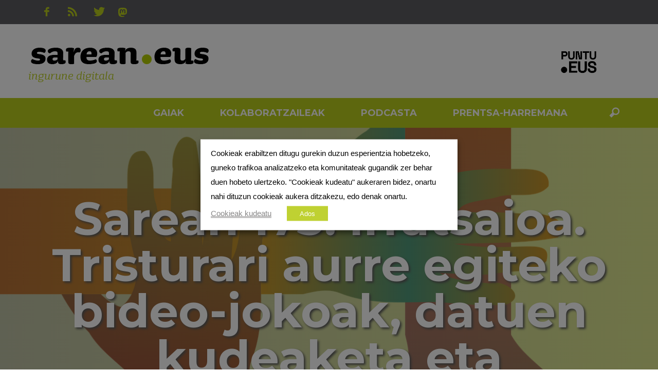

--- FILE ---
content_type: text/html; charset=UTF-8
request_url: https://www.sarean.eus/podcasta/sarean-173-irratsaioa-tristurari-aurre-egiteko-bideo-jokoak-datuen-kudeaketa-eta-inklusioa/
body_size: 24626
content:
<!DOCTYPE html> <!--[if lte IE 9]><html class="no-js lt-ie10"  lang="eu"> <![endif]--> <!--[if gt IE 9]><!--><html class="no-js"  lang="eu"> <!--<![endif]--><head><meta charset="UTF-8"><title>Sarean 173. Irratsaioa. Tristurari aurre egiteko bideo-jokoak, datuen kudeaketa eta inklusioa - Sarean .eus</title>  <script>/* You can add more configuration options to webfontloader by previously defining the WebFontConfig with your options */
                            if ( typeof WebFontConfig === "undefined" ) {
                                WebFontConfig = new Object();
                            }
                            WebFontConfig['google'] = {families: ['Montserrat:400,700', 'Open+Sans:300,400,600,700,800,300italic,400italic,600italic,700italic,800italic&amp;subset=latin']};

                            (function() {
                                var wf = document.createElement( 'script' );
                                wf.src = 'https://ajax.googleapis.com/ajax/libs/webfont/1.5.3/webfont.js';
                                wf.type = 'text/javascript';
                                wf.async = 'true';
                                var s = document.getElementsByTagName( 'script' )[0];
                                s.parentNode.insertBefore( wf, s );
                            })();</script> <meta name='robots' content='index, follow, max-image-preview:large, max-snippet:-1, max-video-preview:-1' /><link rel="canonical" href="https://www.sarean.eus/podcasta/sarean-173-irratsaioa-tristurari-aurre-egiteko-bideo-jokoak-datuen-kudeaketa-eta-inklusioa/" /><meta property="og:locale" content="en_US" /><meta property="og:type" content="article" /><meta property="og:title" content="Sarean 173. Irratsaioa. Tristurari aurre egiteko bideo-jokoak, datuen kudeaketa eta inklusioa - Sarean .eus" /><meta property="og:description" content="Saioa hasteko, Ainhoa Azkuek bideo-jokoen mundura hurbildu gaitu. Tristura jolasean gainditzeko bideo-jokoak aurkeztu dizkigu.  Jarraian, Xabi Unanue izan dugu irratiko uhinak astintzen. Bal al dakizu zeintzuk diren Interneteko enpresarik txarrenak?  Amaitzeko, gizarte inklusioa lantzeko sortu duten OER Town aplikazioaren berri eman digu Nahia Idoiaga EHUko Psikologia Fakultateko doktoreak. " /><meta property="og:url" content="https://www.sarean.eus/podcasta/sarean-173-irratsaioa-tristurari-aurre-egiteko-bideo-jokoak-datuen-kudeaketa-eta-inklusioa/" /><meta property="og:site_name" content="Sarean .eus" /><meta property="article:publisher" content="https://www.facebook.com/eusdomeinua" /><meta property="article:modified_time" content="2022-01-21T10:39:04+00:00" /><meta property="og:image" content="https://www.sarean.eus/wp-content/uploads/2022/01/Inklusioa.png" /><meta property="og:image:width" content="1262" /><meta property="og:image:height" content="1280" /><meta property="og:image:type" content="image/png" /><meta name="author" content="PUNTUEUS" /><meta name="twitter:card" content="summary" /><meta name="twitter:site" content="@puntueus" /><meta name="twitter:label1" content="Est. reading time" /><meta name="twitter:data1" content="1 minutua" /> <script type="application/ld+json" class="yoast-schema-graph">{"@context":"https://schema.org","@graph":[{"@type":"WebSite","@id":"https://www.sarean.eus/#website","url":"https://www.sarean.eus/","name":"Sarean .eus","description":"","potentialAction":[{"@type":"SearchAction","target":{"@type":"EntryPoint","urlTemplate":"https://www.sarean.eus/?s={search_term_string}"},"query-input":"required name=search_term_string"}],"inLanguage":"eu"},{"@type":"ImageObject","inLanguage":"eu","@id":"https://www.sarean.eus/podcasta/sarean-173-irratsaioa-tristurari-aurre-egiteko-bideo-jokoak-datuen-kudeaketa-eta-inklusioa/#primaryimage","url":"https://www.sarean.eus/wp-content/uploads/2022/01/Inklusioa.png","contentUrl":"https://www.sarean.eus/wp-content/uploads/2022/01/Inklusioa.png","width":1262,"height":1280},{"@type":"WebPage","@id":"https://www.sarean.eus/podcasta/sarean-173-irratsaioa-tristurari-aurre-egiteko-bideo-jokoak-datuen-kudeaketa-eta-inklusioa/#webpage","url":"https://www.sarean.eus/podcasta/sarean-173-irratsaioa-tristurari-aurre-egiteko-bideo-jokoak-datuen-kudeaketa-eta-inklusioa/","name":"Sarean 173. Irratsaioa. Tristurari aurre egiteko bideo-jokoak, datuen kudeaketa eta inklusioa - Sarean .eus","isPartOf":{"@id":"https://www.sarean.eus/#website"},"primaryImageOfPage":{"@id":"https://www.sarean.eus/podcasta/sarean-173-irratsaioa-tristurari-aurre-egiteko-bideo-jokoak-datuen-kudeaketa-eta-inklusioa/#primaryimage"},"datePublished":"2022-01-21T11:00:13+00:00","dateModified":"2022-01-21T10:39:04+00:00","breadcrumb":{"@id":"https://www.sarean.eus/podcasta/sarean-173-irratsaioa-tristurari-aurre-egiteko-bideo-jokoak-datuen-kudeaketa-eta-inklusioa/#breadcrumb"},"inLanguage":"eu","potentialAction":[{"@type":"ReadAction","target":["https://www.sarean.eus/podcasta/sarean-173-irratsaioa-tristurari-aurre-egiteko-bideo-jokoak-datuen-kudeaketa-eta-inklusioa/"]}]},{"@type":"BreadcrumbList","@id":"https://www.sarean.eus/podcasta/sarean-173-irratsaioa-tristurari-aurre-egiteko-bideo-jokoak-datuen-kudeaketa-eta-inklusioa/#breadcrumb","itemListElement":[{"@type":"ListItem","position":1,"name":"Home","item":"https://www.sarean.eus/"},{"@type":"ListItem","position":2,"name":"Irratsaioak","item":"https://www.sarean.eus/podcasta/"},{"@type":"ListItem","position":3,"name":"Sarean 173. Irratsaioa. Tristurari aurre egiteko bideo-jokoak, datuen kudeaketa eta inklusioa"}]}]}</script> <link rel='dns-prefetch' href='//ws.sharethis.com' /><link rel="alternate" type="application/rss+xml" title="Sarean .eus &raquo; Jarioa" href="https://www.sarean.eus/feed/" /><link rel="alternate" type="application/rss+xml" title="Sarean .eus &raquo; Iruzkinen jarioa" href="https://www.sarean.eus/comments/feed/" /><link rel="alternate" type="application/rss+xml" title="Sarean .eus &raquo; Sarean 173. Irratsaioa. Tristurari aurre egiteko bideo-jokoak, datuen kudeaketa eta inklusioa bidalketako iruzkinen jarioa" href="https://www.sarean.eus/podcasta/sarean-173-irratsaioa-tristurari-aurre-egiteko-bideo-jokoak-datuen-kudeaketa-eta-inklusioa/feed/" /> <script type="text/javascript">window._wpemojiSettings = {"baseUrl":"https:\/\/s.w.org\/images\/core\/emoji\/14.0.0\/72x72\/","ext":".png","svgUrl":"https:\/\/s.w.org\/images\/core\/emoji\/14.0.0\/svg\/","svgExt":".svg","source":{"concatemoji":"https:\/\/www.sarean.eus\/wp-includes\/js\/wp-emoji-release.min.js?ver=6.2.8"}};
/*! This file is auto-generated */
!function(e,a,t){var n,r,o,i=a.createElement("canvas"),p=i.getContext&&i.getContext("2d");function s(e,t){p.clearRect(0,0,i.width,i.height),p.fillText(e,0,0);e=i.toDataURL();return p.clearRect(0,0,i.width,i.height),p.fillText(t,0,0),e===i.toDataURL()}function c(e){var t=a.createElement("script");t.src=e,t.defer=t.type="text/javascript",a.getElementsByTagName("head")[0].appendChild(t)}for(o=Array("flag","emoji"),t.supports={everything:!0,everythingExceptFlag:!0},r=0;r<o.length;r++)t.supports[o[r]]=function(e){if(p&&p.fillText)switch(p.textBaseline="top",p.font="600 32px Arial",e){case"flag":return s("\ud83c\udff3\ufe0f\u200d\u26a7\ufe0f","\ud83c\udff3\ufe0f\u200b\u26a7\ufe0f")?!1:!s("\ud83c\uddfa\ud83c\uddf3","\ud83c\uddfa\u200b\ud83c\uddf3")&&!s("\ud83c\udff4\udb40\udc67\udb40\udc62\udb40\udc65\udb40\udc6e\udb40\udc67\udb40\udc7f","\ud83c\udff4\u200b\udb40\udc67\u200b\udb40\udc62\u200b\udb40\udc65\u200b\udb40\udc6e\u200b\udb40\udc67\u200b\udb40\udc7f");case"emoji":return!s("\ud83e\udef1\ud83c\udffb\u200d\ud83e\udef2\ud83c\udfff","\ud83e\udef1\ud83c\udffb\u200b\ud83e\udef2\ud83c\udfff")}return!1}(o[r]),t.supports.everything=t.supports.everything&&t.supports[o[r]],"flag"!==o[r]&&(t.supports.everythingExceptFlag=t.supports.everythingExceptFlag&&t.supports[o[r]]);t.supports.everythingExceptFlag=t.supports.everythingExceptFlag&&!t.supports.flag,t.DOMReady=!1,t.readyCallback=function(){t.DOMReady=!0},t.supports.everything||(n=function(){t.readyCallback()},a.addEventListener?(a.addEventListener("DOMContentLoaded",n,!1),e.addEventListener("load",n,!1)):(e.attachEvent("onload",n),a.attachEvent("onreadystatechange",function(){"complete"===a.readyState&&t.readyCallback()})),(e=t.source||{}).concatemoji?c(e.concatemoji):e.wpemoji&&e.twemoji&&(c(e.twemoji),c(e.wpemoji)))}(window,document,window._wpemojiSettings);</script> <style type="text/css">img.wp-smiley,
img.emoji {
	display: inline !important;
	border: none !important;
	box-shadow: none !important;
	height: 1em !important;
	width: 1em !important;
	margin: 0 0.07em !important;
	vertical-align: -0.1em !important;
	background: none !important;
	padding: 0 !important;
}</style><link rel='stylesheet' id='wp-block-library-css' href='https://www.sarean.eus/wp-includes/css/dist/block-library/style.min.css?ver=6.2.8' type='text/css' media='all' /><link rel='stylesheet' id='classic-theme-styles-css' href='https://www.sarean.eus/wp-includes/css/classic-themes.min.css?ver=6.2.8' type='text/css' media='all' /><style id='global-styles-inline-css' type='text/css'>body{--wp--preset--color--black: #000000;--wp--preset--color--cyan-bluish-gray: #abb8c3;--wp--preset--color--white: #ffffff;--wp--preset--color--pale-pink: #f78da7;--wp--preset--color--vivid-red: #cf2e2e;--wp--preset--color--luminous-vivid-orange: #ff6900;--wp--preset--color--luminous-vivid-amber: #fcb900;--wp--preset--color--light-green-cyan: #7bdcb5;--wp--preset--color--vivid-green-cyan: #00d084;--wp--preset--color--pale-cyan-blue: #8ed1fc;--wp--preset--color--vivid-cyan-blue: #0693e3;--wp--preset--color--vivid-purple: #9b51e0;--wp--preset--gradient--vivid-cyan-blue-to-vivid-purple: linear-gradient(135deg,rgba(6,147,227,1) 0%,rgb(155,81,224) 100%);--wp--preset--gradient--light-green-cyan-to-vivid-green-cyan: linear-gradient(135deg,rgb(122,220,180) 0%,rgb(0,208,130) 100%);--wp--preset--gradient--luminous-vivid-amber-to-luminous-vivid-orange: linear-gradient(135deg,rgba(252,185,0,1) 0%,rgba(255,105,0,1) 100%);--wp--preset--gradient--luminous-vivid-orange-to-vivid-red: linear-gradient(135deg,rgba(255,105,0,1) 0%,rgb(207,46,46) 100%);--wp--preset--gradient--very-light-gray-to-cyan-bluish-gray: linear-gradient(135deg,rgb(238,238,238) 0%,rgb(169,184,195) 100%);--wp--preset--gradient--cool-to-warm-spectrum: linear-gradient(135deg,rgb(74,234,220) 0%,rgb(151,120,209) 20%,rgb(207,42,186) 40%,rgb(238,44,130) 60%,rgb(251,105,98) 80%,rgb(254,248,76) 100%);--wp--preset--gradient--blush-light-purple: linear-gradient(135deg,rgb(255,206,236) 0%,rgb(152,150,240) 100%);--wp--preset--gradient--blush-bordeaux: linear-gradient(135deg,rgb(254,205,165) 0%,rgb(254,45,45) 50%,rgb(107,0,62) 100%);--wp--preset--gradient--luminous-dusk: linear-gradient(135deg,rgb(255,203,112) 0%,rgb(199,81,192) 50%,rgb(65,88,208) 100%);--wp--preset--gradient--pale-ocean: linear-gradient(135deg,rgb(255,245,203) 0%,rgb(182,227,212) 50%,rgb(51,167,181) 100%);--wp--preset--gradient--electric-grass: linear-gradient(135deg,rgb(202,248,128) 0%,rgb(113,206,126) 100%);--wp--preset--gradient--midnight: linear-gradient(135deg,rgb(2,3,129) 0%,rgb(40,116,252) 100%);--wp--preset--duotone--dark-grayscale: url('#wp-duotone-dark-grayscale');--wp--preset--duotone--grayscale: url('#wp-duotone-grayscale');--wp--preset--duotone--purple-yellow: url('#wp-duotone-purple-yellow');--wp--preset--duotone--blue-red: url('#wp-duotone-blue-red');--wp--preset--duotone--midnight: url('#wp-duotone-midnight');--wp--preset--duotone--magenta-yellow: url('#wp-duotone-magenta-yellow');--wp--preset--duotone--purple-green: url('#wp-duotone-purple-green');--wp--preset--duotone--blue-orange: url('#wp-duotone-blue-orange');--wp--preset--font-size--small: 13px;--wp--preset--font-size--medium: 20px;--wp--preset--font-size--large: 36px;--wp--preset--font-size--x-large: 42px;--wp--preset--spacing--20: 0.44rem;--wp--preset--spacing--30: 0.67rem;--wp--preset--spacing--40: 1rem;--wp--preset--spacing--50: 1.5rem;--wp--preset--spacing--60: 2.25rem;--wp--preset--spacing--70: 3.38rem;--wp--preset--spacing--80: 5.06rem;--wp--preset--shadow--natural: 6px 6px 9px rgba(0, 0, 0, 0.2);--wp--preset--shadow--deep: 12px 12px 50px rgba(0, 0, 0, 0.4);--wp--preset--shadow--sharp: 6px 6px 0px rgba(0, 0, 0, 0.2);--wp--preset--shadow--outlined: 6px 6px 0px -3px rgba(255, 255, 255, 1), 6px 6px rgba(0, 0, 0, 1);--wp--preset--shadow--crisp: 6px 6px 0px rgba(0, 0, 0, 1);}:where(.is-layout-flex){gap: 0.5em;}body .is-layout-flow > .alignleft{float: left;margin-inline-start: 0;margin-inline-end: 2em;}body .is-layout-flow > .alignright{float: right;margin-inline-start: 2em;margin-inline-end: 0;}body .is-layout-flow > .aligncenter{margin-left: auto !important;margin-right: auto !important;}body .is-layout-constrained > .alignleft{float: left;margin-inline-start: 0;margin-inline-end: 2em;}body .is-layout-constrained > .alignright{float: right;margin-inline-start: 2em;margin-inline-end: 0;}body .is-layout-constrained > .aligncenter{margin-left: auto !important;margin-right: auto !important;}body .is-layout-constrained > :where(:not(.alignleft):not(.alignright):not(.alignfull)){max-width: var(--wp--style--global--content-size);margin-left: auto !important;margin-right: auto !important;}body .is-layout-constrained > .alignwide{max-width: var(--wp--style--global--wide-size);}body .is-layout-flex{display: flex;}body .is-layout-flex{flex-wrap: wrap;align-items: center;}body .is-layout-flex > *{margin: 0;}:where(.wp-block-columns.is-layout-flex){gap: 2em;}.has-black-color{color: var(--wp--preset--color--black) !important;}.has-cyan-bluish-gray-color{color: var(--wp--preset--color--cyan-bluish-gray) !important;}.has-white-color{color: var(--wp--preset--color--white) !important;}.has-pale-pink-color{color: var(--wp--preset--color--pale-pink) !important;}.has-vivid-red-color{color: var(--wp--preset--color--vivid-red) !important;}.has-luminous-vivid-orange-color{color: var(--wp--preset--color--luminous-vivid-orange) !important;}.has-luminous-vivid-amber-color{color: var(--wp--preset--color--luminous-vivid-amber) !important;}.has-light-green-cyan-color{color: var(--wp--preset--color--light-green-cyan) !important;}.has-vivid-green-cyan-color{color: var(--wp--preset--color--vivid-green-cyan) !important;}.has-pale-cyan-blue-color{color: var(--wp--preset--color--pale-cyan-blue) !important;}.has-vivid-cyan-blue-color{color: var(--wp--preset--color--vivid-cyan-blue) !important;}.has-vivid-purple-color{color: var(--wp--preset--color--vivid-purple) !important;}.has-black-background-color{background-color: var(--wp--preset--color--black) !important;}.has-cyan-bluish-gray-background-color{background-color: var(--wp--preset--color--cyan-bluish-gray) !important;}.has-white-background-color{background-color: var(--wp--preset--color--white) !important;}.has-pale-pink-background-color{background-color: var(--wp--preset--color--pale-pink) !important;}.has-vivid-red-background-color{background-color: var(--wp--preset--color--vivid-red) !important;}.has-luminous-vivid-orange-background-color{background-color: var(--wp--preset--color--luminous-vivid-orange) !important;}.has-luminous-vivid-amber-background-color{background-color: var(--wp--preset--color--luminous-vivid-amber) !important;}.has-light-green-cyan-background-color{background-color: var(--wp--preset--color--light-green-cyan) !important;}.has-vivid-green-cyan-background-color{background-color: var(--wp--preset--color--vivid-green-cyan) !important;}.has-pale-cyan-blue-background-color{background-color: var(--wp--preset--color--pale-cyan-blue) !important;}.has-vivid-cyan-blue-background-color{background-color: var(--wp--preset--color--vivid-cyan-blue) !important;}.has-vivid-purple-background-color{background-color: var(--wp--preset--color--vivid-purple) !important;}.has-black-border-color{border-color: var(--wp--preset--color--black) !important;}.has-cyan-bluish-gray-border-color{border-color: var(--wp--preset--color--cyan-bluish-gray) !important;}.has-white-border-color{border-color: var(--wp--preset--color--white) !important;}.has-pale-pink-border-color{border-color: var(--wp--preset--color--pale-pink) !important;}.has-vivid-red-border-color{border-color: var(--wp--preset--color--vivid-red) !important;}.has-luminous-vivid-orange-border-color{border-color: var(--wp--preset--color--luminous-vivid-orange) !important;}.has-luminous-vivid-amber-border-color{border-color: var(--wp--preset--color--luminous-vivid-amber) !important;}.has-light-green-cyan-border-color{border-color: var(--wp--preset--color--light-green-cyan) !important;}.has-vivid-green-cyan-border-color{border-color: var(--wp--preset--color--vivid-green-cyan) !important;}.has-pale-cyan-blue-border-color{border-color: var(--wp--preset--color--pale-cyan-blue) !important;}.has-vivid-cyan-blue-border-color{border-color: var(--wp--preset--color--vivid-cyan-blue) !important;}.has-vivid-purple-border-color{border-color: var(--wp--preset--color--vivid-purple) !important;}.has-vivid-cyan-blue-to-vivid-purple-gradient-background{background: var(--wp--preset--gradient--vivid-cyan-blue-to-vivid-purple) !important;}.has-light-green-cyan-to-vivid-green-cyan-gradient-background{background: var(--wp--preset--gradient--light-green-cyan-to-vivid-green-cyan) !important;}.has-luminous-vivid-amber-to-luminous-vivid-orange-gradient-background{background: var(--wp--preset--gradient--luminous-vivid-amber-to-luminous-vivid-orange) !important;}.has-luminous-vivid-orange-to-vivid-red-gradient-background{background: var(--wp--preset--gradient--luminous-vivid-orange-to-vivid-red) !important;}.has-very-light-gray-to-cyan-bluish-gray-gradient-background{background: var(--wp--preset--gradient--very-light-gray-to-cyan-bluish-gray) !important;}.has-cool-to-warm-spectrum-gradient-background{background: var(--wp--preset--gradient--cool-to-warm-spectrum) !important;}.has-blush-light-purple-gradient-background{background: var(--wp--preset--gradient--blush-light-purple) !important;}.has-blush-bordeaux-gradient-background{background: var(--wp--preset--gradient--blush-bordeaux) !important;}.has-luminous-dusk-gradient-background{background: var(--wp--preset--gradient--luminous-dusk) !important;}.has-pale-ocean-gradient-background{background: var(--wp--preset--gradient--pale-ocean) !important;}.has-electric-grass-gradient-background{background: var(--wp--preset--gradient--electric-grass) !important;}.has-midnight-gradient-background{background: var(--wp--preset--gradient--midnight) !important;}.has-small-font-size{font-size: var(--wp--preset--font-size--small) !important;}.has-medium-font-size{font-size: var(--wp--preset--font-size--medium) !important;}.has-large-font-size{font-size: var(--wp--preset--font-size--large) !important;}.has-x-large-font-size{font-size: var(--wp--preset--font-size--x-large) !important;}
.wp-block-navigation a:where(:not(.wp-element-button)){color: inherit;}
:where(.wp-block-columns.is-layout-flex){gap: 2em;}
.wp-block-pullquote{font-size: 1.5em;line-height: 1.6;}</style><link rel='stylesheet' id='bcct_style-css' href='https://www.sarean.eus/wp-content/plugins/better-click-to-tweet/assets/css/styles.css?ver=3.0' type='text/css' media='all' /><link rel='stylesheet' id='cookie-law-info-css' href='https://www.sarean.eus/wp-content/plugins/webtoffee-gdpr-cookie-consent/public/css/cookie-law-info-public.css?ver=2.3.7' type='text/css' media='all' /><link rel='stylesheet' id='cookie-law-info-gdpr-css' href='https://www.sarean.eus/wp-content/plugins/webtoffee-gdpr-cookie-consent/public/css/cookie-law-info-gdpr.css?ver=2.3.7' type='text/css' media='all' /><style id='cookie-law-info-gdpr-inline-css' type='text/css'>.cli-modal-content, .cli-tab-content { background-color: #ffffff; }.cli-privacy-content-text, .cli-modal .cli-modal-dialog, .cli-tab-container p, a.cli-privacy-readmore { color: #000000; }.cli-tab-header { background-color: #f2f2f2; }.cli-tab-header, .cli-tab-header a.cli-nav-link,span.cli-necessary-caption,.cli-switch .cli-slider:after { color: #000000; }.cli-switch .cli-slider:before { background-color: #ffffff; }.cli-switch input:checked + .cli-slider:before { background-color: #ffffff; }.cli-switch .cli-slider { background-color: #e3e1e8; }.cli-switch input:checked + .cli-slider { background-color: #28a745; }.cli-modal-close svg { fill: #000000; }.cli-tab-footer .wt-cli-privacy-accept-all-btn { background-color: #00acad; color: #ffffff}.cli-tab-footer .wt-cli-privacy-accept-btn { background-color: #00acad; color: #ffffff}.cli-tab-header a:before{ border-right: 1px solid #000000; border-bottom: 1px solid #000000; }</style><link rel='stylesheet' id='font-awesome-css' href='https://www.sarean.eus/wp-content/themes/sprout-child/css/font-awesome.min.css?ver=6.2.8' type='text/css' media='all' /><link rel='stylesheet' id='vwcss-icon-iconic-css' href='https://www.sarean.eus/wp-content/themes/sprout/components/font-icons/iconic/css/iconic.css?ver=1.7.2' type='text/css' media='all' /><link rel='stylesheet' id='vwcss-icon-social-css' href='https://www.sarean.eus/wp-content/themes/sprout/components/font-icons/social-icons/css/zocial.css?ver=1.7.2' type='text/css' media='all' /><link rel='stylesheet' id='vwcss-icon-awesome-css' href='https://www.sarean.eus/wp-content/themes/sprout/components/font-icons/awesome/css/awesome.css?ver=1.7.2' type='text/css' media='all' /><link rel='stylesheet' id='vwcss-bootstrap-css' href='https://www.sarean.eus/wp-content/themes/sprout/css/bootstrap.css?ver=1.7.2' type='text/css' media='all' /><link rel='stylesheet' id='vwcss-mmenu-css' href='https://www.sarean.eus/wp-content/themes/sprout/js/jquery-mmenu/css/jquery.mmenu.custom.css?ver=1.7.2' type='text/css' media='all' /><link rel='stylesheet' id='vwcss-theme-root-css' href='https://www.sarean.eus/wp-content/themes/sprout/style.css?ver=1.7.2' type='text/css' media='all' /><link rel='stylesheet' id='vwcss-theme-css' href='https://www.sarean.eus/wp-content/themes/sprout-child/style.css?ver=1.7.2' type='text/css' media='all' /><link rel='stylesheet' id='upw_theme_standard-css' href='https://www.sarean.eus/wp-content/plugins/ultimate-posts-widget/css/upw-theme-standard.min.css?ver=6.2.8' type='text/css' media='all' /> <script id='st_insights_js' type='text/javascript' src='https://ws.sharethis.com/button/st_insights.js?publisher=4d48b7c5-0ae3-43d4-bfbe-3ff8c17a8ae6&#038;product=simpleshare&#038;ver=8.5.2' id='ssba-sharethis-js'></script> <script type='text/javascript' src='https://www.sarean.eus/wp-includes/js/jquery/jquery.min.js?ver=3.6.4' id='jquery-core-js'></script> <script type='text/javascript' src='https://www.sarean.eus/wp-includes/js/jquery/jquery-migrate.min.js?ver=3.4.0' id='jquery-migrate-js'></script> <script type='text/javascript' id='cookie-law-info-js-extra'>var Cli_Data = {"nn_cookie_ids":["google_experiment_mod","CONSENT","vuid","__gads","_gid","yt-remote-connected-devices","_ga","yt.innertube::requests","yt.innertube::nextId","VISITOR_INFO1_LIVE","yt-remote-device-id","YSC","IDE","xlly_s","PHPSESSID","st_samesite","isg","__gpi","GoogleAdServingTest","DoNotCheckThemeUpdate","sonaar_mp3_player_time","sonaar_mp3_player_settings","test_cookie",""],"non_necessary_cookies":{"necessary":["PHPSESSID","sonaar_mp3_player_time","sonaar_mp3_player_settings"],"others":["xlly_s","st_samesite","isg","__gpi","GoogleAdServingTest","DoNotCheckThemeUpdate","test_cookie"],"advertisement":["google_experiment_mod","yt-remote-connected-devices","yt.innertube::requests","yt.innertube::nextId","VISITOR_INFO1_LIVE","yt-remote-device-id","YSC","IDE","Google Adwords remarketing"],"analytics":["CONSENT","vuid","__gads","_gid","_ga"]},"cookielist":{"necessary":{"id":868,"status":true,"priority":0,"title":"Beharrezkoak direnak","strict":true,"default_state":false,"ccpa_optout":false,"loadonstart":true},"others":{"id":906,"status":true,"priority":0,"title":"Besteak","strict":false,"default_state":true,"ccpa_optout":false,"loadonstart":false},"advertisement":{"id":907,"status":true,"priority":0,"title":"Iragarkiak","strict":false,"default_state":true,"ccpa_optout":false,"loadonstart":false},"analytics":{"id":908,"status":true,"priority":0,"title":"Analitikak","strict":false,"default_state":true,"ccpa_optout":false,"loadonstart":false}},"ajax_url":"https:\/\/www.sarean.eus\/wp-admin\/admin-ajax.php","current_lang":"eu","security":"08b01bec1a","eu_countries":["GB"],"geoIP":"disabled","use_custom_geolocation_api":"","custom_geolocation_api":"https:\/\/geoip.cookieyes.com\/geoip\/checker\/result.php","consentVersion":"1","strictlyEnabled":["necessary","obligatoire","necessary"],"cookieDomain":"","privacy_length":"250","ccpaEnabled":"","ccpaRegionBased":"","ccpaBarEnabled":"","ccpaType":"gdpr","triggerDomRefresh":"","secure_cookies":""};
var log_object = {"ajax_url":"https:\/\/www.sarean.eus\/wp-admin\/admin-ajax.php"};</script> <link rel="https://api.w.org/" href="https://www.sarean.eus/wp-json/" /><link rel="EditURI" type="application/rsd+xml" title="RSD" href="https://www.sarean.eus/xmlrpc.php?rsd" /><link rel="wlwmanifest" type="application/wlwmanifest+xml" href="https://www.sarean.eus/wp-includes/wlwmanifest.xml" /><meta name="generator" content="WordPress 6.2.8" /><link rel='shortlink' href='https://www.sarean.eus/?p=23721' /><link rel="alternate" type="application/json+oembed" href="https://www.sarean.eus/wp-json/oembed/1.0/embed?url=https%3A%2F%2Fwww.sarean.eus%2Fpodcasta%2Fsarean-173-irratsaioa-tristurari-aurre-egiteko-bideo-jokoak-datuen-kudeaketa-eta-inklusioa%2F" /><link rel="alternate" type="text/xml+oembed" href="https://www.sarean.eus/wp-json/oembed/1.0/embed?url=https%3A%2F%2Fwww.sarean.eus%2Fpodcasta%2Fsarean-173-irratsaioa-tristurari-aurre-egiteko-bideo-jokoak-datuen-kudeaketa-eta-inklusioa%2F&#038;format=xml" /> <script type="text/plain" data-cli-class="cli-blocker-script"  data-cli-category="advertisement" data-cli-script-type="advertisement" data-cli-block="true" data-cli-block-if-ccpa-optout="false" data-cli-element-position="head" data-ad-client="ca-pub-2590232178422859" async src="https://pagead2.googlesyndication.com/pagead/js/adsbygoogle.js"></script> <script type="text/plain" data-cli-class="cli-blocker-script"  data-cli-category="analytics" data-cli-script-type="analytics" data-cli-block="true" data-cli-block-if-ccpa-optout="false" data-cli-element-position="head" async src="https://www.googletagmanager.com/gtag/js?id=G-77ZN35W3S1"></script> <script type="text/plain" data-cli-class="cli-blocker-script"  data-cli-category="analytics" data-cli-script-type="analytics" data-cli-block="true" data-cli-block-if-ccpa-optout="false" data-cli-element-position="head">window.dataLayer = window.dataLayer || [];
  function gtag(){dataLayer.push(arguments);}
  gtag('js', new Date());

  gtag('config', 'G-77ZN35W3S1');</script><link rel="profile" href="http://gmpg.org/xfn/11"><link rel="pingback" href="https://www.sarean.eus/xmlrpc.php"><link href="//www.google-analytics.com" rel="dns-prefetch"><meta name="viewport" content="width=device-width,initial-scale=1.0,user-scalable=yes"> <!--[if lt IE 9]> <script src="//cdnjs.cloudflare.com/ajax/libs/html5shiv/3.7/html5shiv.min.js"></script> <script src="//cdnjs.cloudflare.com/ajax/libs/respond.js/1.4.2/respond.min.js"></script> <![endif]--><meta property="og:site_name" content="Sarean .eus"><meta property="og:title" content="Sarean 173. Irratsaioa. Tristurari aurre egiteko bideo-jokoak, datuen kudeaketa eta inklusioa"><meta property="og:description" content="Saioa hasteko, Ainhoa Azkuek bideo-jokoen mundura hurbildu gaitu. Tristura jolasean gainditzeko bideo-jokoak aurkeztu dizkigu.  Jarraian, Xabi Unanue izan dugu irratiko uhinak astintzen. Bal al dakizu zeintzuk diren Interneteko enpresarik txarrenak?  Amaitzeko, gizarte inklusioa lantzeko sortu duten OER Town aplikazioaren berri eman digu Nahia Idoiaga EHUko Psikologia Fakultateko doktoreak. "><meta property="og:url" content="https://www.sarean.eus/podcasta/sarean-173-irratsaioa-tristurari-aurre-egiteko-bideo-jokoak-datuen-kudeaketa-eta-inklusioa/"/><meta property="og:image" content="https://www.sarean.eus/wp-content/uploads/2022/01/Inklusioa.png" /><meta name="twitter:card" content="summary_large_image"><meta name="twitter:title" content="Sarean 173. Irratsaioa. Tristurari aurre egiteko bideo-jokoak, datuen kudeaketa eta inklusioa"><meta name="twitter:description" content="Saioa hasteko, Ainhoa Azkuek bideo-jokoen mundura hurbildu gaitu. Tristura jolasean gainditzeko bideo-jokoak aurkeztu dizkigu.  Jarraian, Xabi Unanue izan dugu irratiko uhinak astintzen. Bal al dakizu zeintzuk diren Interneteko enpresarik txarrenak?  Amaitzeko, gizarte inklusioa lantzeko sortu duten OER Town aplikazioaren berri eman digu Nahia Idoiaga EHUko Psikologia Fakultateko doktoreak. "><meta name="twitter:image" content="https://www.sarean.eus/wp-content/uploads/2022/01/Inklusioa.png"> <style id="vw-custom-font" type="text/css"></style><style type="text/css">a, a:hover,
		.vw-page-title-box .vw-label,
		.vw-post-categories a,
		.vw-page-subtitle,
		.vw-review-total-score,
		.vw-breaking-news-date,
		.vw-date-box-date,
		.vw-post-style-classic .vw-post-box-title a:hover,
		.vw-post-likes-count.vw-post-liked .vw-icon,
		.vw-menu-location-bottom .main-menu-link:hover,
		.vw-accordion-header.ui-accordion-header-active span,
		.vw-404-text,
		#wp-calendar thead,
		.vw-accordion .ui-state-hover span,
		.vw-breadcrumb a:hover,
		.vw-post-tabed-tab.ui-state-active, .vw-post-tabed-tab.ui-state-hover a,
		.vw-tabs.vw-style-top-tab .vw-tab-title.active,
		h1 em, h2 em, h3 em, h4 em, h5 em, h6 em
		{
			color: #b9cc1b;
		}

		.vw-site-social-profile-icon:hover,
		.vw-breaking-news-label,
		.vw-author-socials a:hover,
		.vw-post-style-box:hover,
		.vw-post-box:hover .vw-post-format-icon i,
		.vw-gallery-direction-button:hover,
		.widget_tag_cloud .tagcloud a:hover,
		.vw-page-navigation-pagination .page-numbers:hover,
		.vw-page-navigation-pagination .page-numbers.current,
		#wp-calendar tbody td:hover,
		.vw-widget-category-post-count,
		.vwspc-section-full-page-link:hover .vw-button,
		
		.vw-tag-links a,
		.vw-hamburger-icon:hover,
		.pace .pace-progress,
		.vw-review-summary-bar .vw-review-score,
		.vw-review-total-score span, .vw-review-score-percentage .vw-review-item-score, .vw-review-score-points .vw-review-item-score,
		.vw-pricing-featured .vw-pricing-header,
		.vw-bxslider .bx-prev:hover, .vw-bxslider .bx-next:hover,
		.no-touch input[type=button]:hover, .no-touch input[type=submit]:hover, .no-touch button:hover, .no-touch .vw-button:hover,
		.vw-page-content .vw-page-title-box .vw-label,
		.vw-breaking-news-title,
		.vw-post-style-small-left-thumbnail .vw-post-view-count,
		.vw-quote-icon,
		.vw-dropcap-circle, .vw-dropcap-box,
		.vw-accordion .ui-icon:before,
		.vw-post-categories .vw-sticky-link,
		.vw-pagination-load-more:hover
		{
			background-color: #b9cc1b;
		}

		.vw-about-author-section .vw-author-name,
		.vw-post-meta-large .vw-date-box,
		#wp-calendar caption,
		.vw-widget-feedburner-text,
		.vw-login-title,
		.widget_search label,
		.widget_vw_widget_author .vw-widget-author-title
		{
			border-color: #b9cc1b;
		}

		.vw-menu-location-top.sf-arrows .main-menu-link.sf-with-ul:after {
			border-top-color: #f4f4f4;
		}
		.vw-menu-location-top.sf-arrows .sub-menu-link.sf-with-ul:after {
			border-left-color: #f4f4f4;
		}

		.sf-arrows > li > .sf-with-ul:focus:after, .sf-arrows > li:hover > .sf-with-ul:after, .sf-arrows > .sfHover > .sf-with-ul:after {
			border-top-color: #b9cc1b !important;
		}

		.vw-menu-location-top .main-menu-link,
		.vw-top-bar .vw-site-social-profile-icon,
		.vw-top-bar-right .vw-cart-button, .vw-top-bar-right .vw-instant-search-buton {
			color: #f4f4f4;
		}
		
		.vw-menu-location-main .main-menu-item.current-menu-item,
		.vw-menu-location-main .main-menu-item.current-menu-parent,
		.vw-menu-location-main .main-menu-item.current-menu-ancestor {
			background-color: #000000;
			color: #3e3e3e;
		}

		.vw-menu-location-top .main-menu-item:hover .main-menu-link {
			color: #3e3e3e;
		}

				.vw-site-header-style-left-logo-right-menu .vw-logo-wrapper {
			min-width: 356px;
		}
		
		.rtl .vw-menu-additional-logo img {
			margin-left: 20px;
			margin-right: 10px;
		}

		/* Header font */
		input[type=button], input[type=submit], button, .vw-button,
		.vw-header-font-family,
		.vw-copyright {
			font-family: Montserrat;
		}

		/* Body font */
		.vw-breaking-news-link {
			font-family: Open Sans;
		}

		.vw-page-title-section.vw-has-background .col-sm-12 {
			padding-top: 150px;
		}

		.vw-sticky-wrapper.is-sticky .vw-menu-main-wrapper.vw-sticky {
			background-color: rgba(185,204,27,0.95);
		}

		/* WooCommerce */
		
		.woocommerce ul.products li.product .price, .woocommerce-page ul.products li.product .price,
		.woocommerce #content div.product p.price, .woocommerce #content div.product span.price, .woocommerce div.product p.price, .woocommerce div.product span.price, .woocommerce-page #content div.product p.price, .woocommerce-page #content div.product span.price, .woocommerce-page div.product p.price, .woocommerce-page div.product span.price,
		.woocommerce .widget_shopping_cart .widget_shopping_cart_content .total .amount, .woocommerce-page .widget_shopping_cart .widget_shopping_cart_content .total .amount,
		.woocommerce .product_list_widget .quantity, .woocommerce .product_list_widget .amount, .woocommerce-page .product_list_widget .quantity, .woocommerce-page .product_list_widget .amount
		{
			color: #b9cc1b;
		}

		.woocommerce .widget_layered_nav_filters ul li a, .woocommerce-page .widget_layered_nav_filters ul li a,
		.widget_product_tag_cloud .tagcloud a:hover, .widget_tag_cloud .tagcloud a:hover,
		woocommerce #content input.button:hover, .woocommerce #respond input#submit:hover, .woocommerce a.button:hover, .woocommerce button.button:hover, .woocommerce input.button:hover, .woocommerce-page #content input.button:hover, .woocommerce-page #respond input#submit:hover, .woocommerce-page a.button:hover, .woocommerce-page button.button:hover, .woocommerce-page input.button:hover, .woocommerce #content input.button.alt:hover, .woocommerce #respond input#submit.alt:hover, .woocommerce a.button.alt:hover, .woocommerce button.button.alt:hover, .woocommerce input.button.alt:hover, .woocommerce-page #content input.button.alt:hover, .woocommerce-page #respond input#submit.alt:hover, .woocommerce-page a.button.alt:hover, .woocommerce-page button.button.alt:hover, .woocommerce-page input.button.alt:hover,
		.woocommerce span.onsale, .woocommerce-page span.onsale,
		.vw-cart-button-count
		{
			background-color: #b9cc1b;
		}

		/* bbPress */
		#bbpress-forums .bbp-forum-title {
			color: #333333;
		}

		/* buddypress */
		#buddypress div.item-list-tabs ul li.current a:hover, #buddypress div.item-list-tabs ul li.selected a:hover,
		#buddypress .comment-reply-link:hover, #buddypress a.button:hover, #buddypress button:hover, #buddypress div.generic-button a:hover, #buddypress input[type=button]:hover, #buddypress input[type=reset]:hover, #buddypress input[type=submit]:hover, #buddypress ul.button-nav li a:hover, a.bp-title-button:hover
		{
			background-color: #b9cc1b;
		}

		/* Custom Styles */</style><style type="text/css" title="dynamic-css" class="options-output">.vw-site-header-inner{padding-top:15px;padding-bottom:10px;}.vw-bg-ads-enabled{background-repeat:repeat-y;}h1, h2, h3, h4, h5, h6, .vw-header-font,.vw-post-box.vw-post-format-link a,.vw-social-counter-count,.vw-page-navigation-pagination .page-numbers,#wp-calendar caption,.vw-accordion-header-text,.vw-tab-title,.vw-review-item-title,.vw-pagination-load-more{font-family:Montserrat;text-transform:uppercase;letter-spacing:0px;font-weight:700;font-style:normal;color:#333333;opacity: 1;visibility: visible;-webkit-transition: opacity 0.24s ease-in-out;-moz-transition: opacity 0.24s ease-in-out;transition: opacity 0.24s ease-in-out;}.wf-loading h1, h2, h3, h4, h5, h6, .vw-header-font,.wf-loading .vw-post-box.vw-post-format-link a,.wf-loading .vw-social-counter-count,.wf-loading .vw-page-navigation-pagination .page-numbers,.wf-loading #wp-calendar caption,.wf-loading .vw-accordion-header-text,.wf-loading .vw-tab-title,.wf-loading .vw-review-item-title,.wf-loading .vw-pagination-load-more,{opacity: 0;}.ie.wf-loading h1, h2, h3, h4, h5, h6, .vw-header-font,.ie.wf-loading .vw-post-box.vw-post-format-link a,.ie.wf-loading .vw-social-counter-count,.ie.wf-loading .vw-page-navigation-pagination .page-numbers,.ie.wf-loading #wp-calendar caption,.ie.wf-loading .vw-accordion-header-text,.ie.wf-loading .vw-tab-title,.ie.wf-loading .vw-review-item-title,.ie.wf-loading .vw-pagination-load-more,{visibility: hidden;}.vw-menu-location-main .main-menu-link{font-family:Montserrat;letter-spacing:0px;font-weight:700;font-style:normal;color:#fff;font-size:16px;opacity: 1;visibility: visible;-webkit-transition: opacity 0.24s ease-in-out;-moz-transition: opacity 0.24s ease-in-out;transition: opacity 0.24s ease-in-out;}.wf-loading .vw-menu-location-main .main-menu-link,{opacity: 0;}.ie.wf-loading .vw-menu-location-main .main-menu-link,{visibility: hidden;}body,cite{font-family:"Open Sans";font-weight:400;font-style:normal;color:#222222;font-size:16px;opacity: 1;visibility: visible;-webkit-transition: opacity 0.24s ease-in-out;-moz-transition: opacity 0.24s ease-in-out;transition: opacity 0.24s ease-in-out;}.wf-loading body,.wf-loading cite,{opacity: 0;}.ie.wf-loading body,.ie.wf-loading cite,{visibility: hidden;}.vw-logo-link{margin-top:20px;margin-right:0;margin-bottom:0;margin-left:0;}.vw-menu-additional-logo img{margin-top:10px;margin-right:20px;margin-bottom:0;margin-left:10px;}.vw-site-header,.vw-site-header-background{background-color:#ffffff;}.vw-site-wrapper,.vw-page-navigation-pagination{background-color:#ffffff;}.vw-top-bar{background:#333333;}.vw-menu-location-top .sub-menu,.vw-menu-location-top .main-menu-item:hover .main-menu-link{background:#ffffff;}.vw-menu-location-top .sub-menu-link{color:#111111;}.vw-menu-location-top .sub-menu-link:hover{color:#888888;}.vw-menu-location-top .sub-menu-link:hover{background:#f5f5f5;}.vw-menu-main-wrapper{background:#b9cc1b;}.vw-menu-location-main .main-menu-item{color:#222222;}.vw-menu-location-main .main-menu-item:hover{color:#ffffff;}.vw-menu-location-main .main-menu-item:hover .main-menu-link{background:#000000;}.vw-menu-location-main .sub-menu{background:#ffffff;}.vw-menu-location-main .sub-menu-link{color:#111111;}.vw-menu-location-main .sub-menu-link:hover{color:#333333;}.vw-menu-location-main .sub-menu-link:hover{background:#e8e8e8;}.vw-site-footer{background-color:#222222;}.vw-site-footer-sidebars h1,.vw-site-footer-sidebars h2,.vw-site-footer-sidebars h3,.vw-site-footer-sidebars h4,.vw-site-footer-sidebars h5,.vw-site-footer-sidebars h6,.vw-site-footer-sidebars .widget-title,.vw-site-footer-sidebars .vw-widget-category-title{color:#ffffff;}.vw-site-footer-sidebars{color:#ffffff;}.vw-bottom-bar{background:#111111;}.vw-bottom-bar{color:#eaeaea;}</style><link rel="stylesheet" href="https://www.sarean.eus/wp-content/themes/sprout-child/style9.css"><link rel="stylesheet" href="https://cdnjs.cloudflare.com/ajax/libs/font-awesome/6.2.0/css/all.min.css" integrity="sha512-xh6O/CkQoPOWDdYTDqeRdPCVd1SpvCA9XXcUnZS2FmJNp1coAFzvtCN9BmamE+4aHK8yyUHUSCcJHgXloTyT2A==" crossorigin="anonymous" referrerpolicy="no-referrer" /></head><body id="site-top" class="irratia-template-default single single-irratia postid-23721 vw-site-enable-sticky-menu vw-site-layout-full-width vw-post-layout-full-width"><div class="vw-site-wrapper"><div class="vw-top-bar vw-top-bar-breaking-social"><div class="container"><div class="row"><div class="col-sm-12"><div class="vw-top-bar-inner"><div class="vw-top-bar-right"> <span class="vw-site-social-profile"><a class="vw-site-social-profile-icon vw-site-social-facebook" href="https://eu-es.facebook.com/eusdomeinua" target="_blank" title="Facebook"><i class="vw-icon icon-social-facebook"></i></a><a class="vw-site-social-profile-icon vw-site-social-rss" href="https://www.sarean.eus/feed/" target="_blank" title="RSS"><i class="vw-icon icon-social-rss"></i></a><a class="vw-site-social-profile-icon vw-site-social-twitter" href="https://twitter.com/puntueus" target="_blank" title="Twitter"><i class="vw-icon icon-social-twitter"></i></a></span><div class="vw-site-social-profile mastodon"><a class="vw-site-social-profile-icon vw-site-social-mastodon" href="https://mastodon.eus/@puntueus/" target="_blank" title="Mastodon"></a></div></div></div></div></div></div></div><header class="vw-site-header vw-site-header-style-centered-logo"  itemscope itemtype="http://schema.org/WPHeader" ><div class="container"><div class="row"><div class="col-sm-12"><div class="vw-site-header-inner"><div class="row goiburu-top"><div class="sarean-logoa"><div class="vw-logo-wrapper vw-has-logo"> <a class="vw-logo-link" href="https://www.sarean.eus"  itemprop="url" > <img class="vw-logo-2x" src="https://www.sarean.eus/wp-content/uploads/2017/06/sarean-logoa01-retina.png" width="356" height="45" alt="Sarean .eus"  itemprop="image" > <img class="vw-logo" src="https://www.sarean.eus/wp-content/uploads/2017/06/sarean-logoa.png" width="356" height="45" alt="Sarean .eus"  itemprop="image" > </a></div><p class="leloa">ingurune digitala</p></div><div class="eskuin-logoak"><div class="logo"><a class href="http://www.puntu.eus" target="_blank"><img  src="/wp-content/uploads/2022/02/puntueus_logoa.png" /></a></div></div></div><div class="row"><div class="col-sm-12"><div class="vw-mobile-nav-button-wrapper"> <span class="vw-mobile-nav-button"> <span class="vw-hamburger-icon"><span></span></span> </span></div></div></div></div></div></div></div><nav id="vw-menu-main" class="vw-menu-main-wrapper is-not-sticky"  itemscope itemtype="http://schema.org/SiteNavigationElement" ><div class="container"><div class="row"><div class="col-sm-12"><div class=" vw-menu-main-inner"><ul id="menu-menu-nagusia" class="vw-menu vw-menu-location-main vw-menu-type-mega-post"><li class="nav-menu-item-11252 main-menu-item  menu-item-even menu-item-depth-0 menu-item menu-item-type-post_type menu-item-object-page current_page_parent menu-item-has-children vw-mega-menu-type-classic"><a  href="https://www.sarean.eus/gaiak/" class="menu-link main-menu-link"  itemprop="url"  ><span>Gaiak</span></a><div class="sub-menu-wrapper"><ul class="sub-menu menu-odd  menu-depth-1"><li class="nav-menu-item-11281 sub-menu-item  menu-item-odd menu-item-depth-1 menu-item menu-item-type-taxonomy menu-item-object-category"><a  href="https://www.sarean.eus/category/euskara/" class="menu-link sub-menu-link"  itemprop="url"  ><span>Euskara</span></a></li><li class="nav-menu-item-12025 sub-menu-item  menu-item-odd menu-item-depth-1 menu-item menu-item-type-taxonomy menu-item-object-category current-irratia-ancestor current-menu-parent current-irratia-parent"><a  href="https://www.sarean.eus/category/gizarte-digitala/" class="menu-link sub-menu-link"  itemprop="url"  ><span>Gizarte digitala</span></a></li><li class="nav-menu-item-11282 sub-menu-item  menu-item-odd menu-item-depth-1 menu-item menu-item-type-taxonomy menu-item-object-category current-irratia-ancestor current-menu-parent current-irratia-parent"><a  href="https://www.sarean.eus/category/hezkuntza/" class="menu-link sub-menu-link"  itemprop="url"  ><span>Hezkuntza</span></a></li><li class="nav-menu-item-12032 sub-menu-item  menu-item-odd menu-item-depth-1 menu-item menu-item-type-taxonomy menu-item-object-category"><a  href="https://www.sarean.eus/category/igb/" class="menu-link sub-menu-link"  itemprop="url"  ><span>I+G+B</span></a></li><li class="nav-menu-item-12030 sub-menu-item  menu-item-odd menu-item-depth-1 menu-item menu-item-type-taxonomy menu-item-object-category current-irratia-ancestor current-menu-parent current-irratia-parent"><a  href="https://www.sarean.eus/category/internet/" class="menu-link sub-menu-link"  itemprop="url"  ><span>Internet</span></a></li><li class="nav-menu-item-12033 sub-menu-item  menu-item-odd menu-item-depth-1 menu-item menu-item-type-taxonomy menu-item-object-category"><a  href="https://www.sarean.eus/category/marketin-digitala/" class="menu-link sub-menu-link"  itemprop="url"  ><span>Marketin digitala</span></a></li><li class="nav-menu-item-12031 sub-menu-item  menu-item-odd menu-item-depth-1 menu-item menu-item-type-taxonomy menu-item-object-category"><a  href="https://www.sarean.eus/category/mugikorrak/" class="menu-link sub-menu-link"  itemprop="url"  ><span>Mugikorrak</span></a></li><li class="nav-menu-item-11287 sub-menu-item  menu-item-odd menu-item-depth-1 menu-item menu-item-type-taxonomy menu-item-object-category"><a  href="https://www.sarean.eus/category/software-librea/" class="menu-link sub-menu-link"  itemprop="url"  ><span>Software librea</span></a></li></ul></div></li><li class="nav-menu-item-11265 main-menu-item  menu-item-even menu-item-depth-0 menu-item menu-item-type-post_type menu-item-object-page vw-mega-menu-type-classic"><a  href="https://www.sarean.eus/kolaboratzaileak/" class="menu-link main-menu-link"  itemprop="url"  ><span>Kolaboratzaileak</span></a></li><li class="nav-menu-item-14757 main-menu-item  menu-item-even menu-item-depth-0 menu-item menu-item-type-post_type_archive menu-item-object-irratia vw-mega-menu-type-classic"><a  href="https://www.sarean.eus/podcasta/" class="menu-link main-menu-link"  itemprop="url"  ><span>Podcasta</span></a></li><li class="nav-menu-item-15432 main-menu-item  menu-item-even menu-item-depth-0 menu-item menu-item-type-post_type menu-item-object-page vw-mega-menu-type-classic"><a  href="https://www.sarean.eus/prentsa-harremana/" class="menu-link main-menu-link"  itemprop="url"  ><span>Prentsa-harremana</span></a></li><li class="vw-menu-additional-logo"><a href="https://www.sarean.eus"><img class="animated" src="https://www.sarean.eus/wp-content/uploads/2017/06/logo_puntueus_menu2-1.png" height="24" width="180" alt="Sarean .eus"></a></li></ul> <span class="vw-instant-search-buton main-menu-item"> <a class="vw-instant-search-buton main-menu-link"><i class="vw-icon icon-iconic-search"></i></a> </span></div></div></div></div></nav><nav class="vw-menu-mobile-wrapper"><ul id="menu-menu-nagusia-1" class="vw-menu-location-mobile"><li class="nav-menu-item-11252 main-menu-item  menu-item-even menu-item-depth-0 menu-item menu-item-type-post_type menu-item-object-page current_page_parent menu-item-has-children"><a href="https://www.sarean.eus/gaiak/" class="menu-link main-menu-link"><span>Gaiak</span></a><ul class="sub-menu menu-odd  menu-depth-1"><li class="nav-menu-item-11281 sub-menu-item  menu-item-odd menu-item-depth-1 menu-item menu-item-type-taxonomy menu-item-object-category"><a href="https://www.sarean.eus/category/euskara/" class="menu-link sub-menu-link"><span>Euskara</span></a></li><li class="nav-menu-item-12025 sub-menu-item  menu-item-odd menu-item-depth-1 menu-item menu-item-type-taxonomy menu-item-object-category current-irratia-ancestor current-menu-parent current-irratia-parent"><a href="https://www.sarean.eus/category/gizarte-digitala/" class="menu-link sub-menu-link"><span>Gizarte digitala</span></a></li><li class="nav-menu-item-11282 sub-menu-item  menu-item-odd menu-item-depth-1 menu-item menu-item-type-taxonomy menu-item-object-category current-irratia-ancestor current-menu-parent current-irratia-parent"><a href="https://www.sarean.eus/category/hezkuntza/" class="menu-link sub-menu-link"><span>Hezkuntza</span></a></li><li class="nav-menu-item-12032 sub-menu-item  menu-item-odd menu-item-depth-1 menu-item menu-item-type-taxonomy menu-item-object-category"><a href="https://www.sarean.eus/category/igb/" class="menu-link sub-menu-link"><span>I+G+B</span></a></li><li class="nav-menu-item-12030 sub-menu-item  menu-item-odd menu-item-depth-1 menu-item menu-item-type-taxonomy menu-item-object-category current-irratia-ancestor current-menu-parent current-irratia-parent"><a href="https://www.sarean.eus/category/internet/" class="menu-link sub-menu-link"><span>Internet</span></a></li><li class="nav-menu-item-12033 sub-menu-item  menu-item-odd menu-item-depth-1 menu-item menu-item-type-taxonomy menu-item-object-category"><a href="https://www.sarean.eus/category/marketin-digitala/" class="menu-link sub-menu-link"><span>Marketin digitala</span></a></li><li class="nav-menu-item-12031 sub-menu-item  menu-item-odd menu-item-depth-1 menu-item menu-item-type-taxonomy menu-item-object-category"><a href="https://www.sarean.eus/category/mugikorrak/" class="menu-link sub-menu-link"><span>Mugikorrak</span></a></li><li class="nav-menu-item-11287 sub-menu-item  menu-item-odd menu-item-depth-1 menu-item menu-item-type-taxonomy menu-item-object-category"><a href="https://www.sarean.eus/category/software-librea/" class="menu-link sub-menu-link"><span>Software librea</span></a></li></ul></li><li class="nav-menu-item-11265 main-menu-item  menu-item-even menu-item-depth-0 menu-item menu-item-type-post_type menu-item-object-page"><a href="https://www.sarean.eus/kolaboratzaileak/" class="menu-link main-menu-link"><span>Kolaboratzaileak</span></a></li><li class="nav-menu-item-14757 main-menu-item  menu-item-even menu-item-depth-0 menu-item menu-item-type-post_type_archive menu-item-object-irratia"><a href="https://www.sarean.eus/podcasta/" class="menu-link main-menu-link"><span>Podcasta</span></a></li><li class="nav-menu-item-15432 main-menu-item  menu-item-even menu-item-depth-0 menu-item menu-item-type-post_type menu-item-object-page"><a href="https://www.sarean.eus/prentsa-harremana/" class="menu-link main-menu-link"><span>Prentsa-harremana</span></a></li></ul></nav></header><div class="vw-page-wrapper clearfix vw-sidebar-position-right"><section id="goiburua" class="podcasta" style="background-image: linear-gradient(-90deg, rgba(185,204,27,0.5) 0%, rgba(92,92,96,0.5) 150%), url('https://www.sarean.eus/wp-content/uploads/2022/01/Inklusioa.png');"><div class="container"><figure> <img src="https://www.sarean.eus/wp-content/themes/sprout-child/img/podcasta_zuria.png" alt=""></figure><h2>Sarean 173. Irratsaioa. Tristurari aurre egiteko bideo-jokoak, datuen kudeaketa eta inklusioa</h2><aside class="egilea"><figure> <a href="https://www.sarean.eus/author/puntueus/"><img src="https://secure.gravatar.com/avatar/a3260e6de36c31f906d7ca783bec02ac?s=300&#038;d=mm&#038;r=g" alt="PUNTUEUS"></a><figcaption><a href="https://www.sarean.eus/author/puntueus/">PUNTUEUS</a></figcaption></figure></aside><div class="erreproduktorea"><article id="arbitrary-instance-695bd39c512b8" class="iron_widget_radio"><div class="iron-audioplayer  sonaar-no-artwork srp_post_player playlist_has_no_ctas skin_floated" id="arbitrary-instance-695bd39c512b8-cf3e6ad1c7" data-id="arbitrary-instance-695bd39c512b8" data-track-sw-cursor="" data-lazyload="" data-albums="23721" data-category="" data-url-playlist="https://www.sarean.eus/?load=playlist.json&#038;title=&#038;albums=23721&#038;category=&#038;posts_not_in=&#038;category_not_in=&#038;author=&#038;feed_title=&#038;feed=&#038;feed_img=&#038;el_widget_id=&#038;artwork=&#038;posts_per_pages=-1&#038;all_category=&#038;single_playlist=1&#038;reverse_tracklist=&#038;audio_meta_field=&#038;repeater_meta_field=&#038;import_file=&#038;rss_items=-1&#038;rss_item_title=&#038;is_favorite=&#038;is_recentlyplayed=&#038;srp_order=date_DESC" data-sticky-player="1" data-shuffle="false" data-playlist_title="" data-scrollbar="" data-wave-color="" data-wave-progress-color="" data-spectro="" data-no-wave="0" data-hide-progressbar="" data-progress-bar-style=""data-feedurl="0" data-notrackskip="" data-no-loop-tracklist="" data-playertemplate ="skin_float_tracklist" data-hide-artwork ="1" data-speedrate="1"  data-tracks-per-page="" data-pagination_scroll_offset="" data-adaptive-colors="" data-adaptive-colors-freeze="" style="opacity:0;"><div class="sonaar-grid" style=&quot;display:none;&quot;><div class="playlist sr_waveform_mediaElement"  id="playlist_arbitrary-instance-695bd39c512b8"><h3 class="sr_it-playlist-title"></h3><div class="srp_subtitle"></div><div class="srp_tracklist"><div class="srp_notfound"><div class="srp_notfound--title">Sorry, no results.</div><div class="srp_notfound--subtitle">Please try another keyword</div></div><ul class="srp_list" data-filters=""></ul></div></div></div><div class="album-player sr_waveform_mediaElement"><div class="player " ><div class="sr_progressbar"><div class="currentTime">00:00</div><div id="arbitrary-instance-695bd39c512b8-f18414e5f2-wave" class="wave" ><div class="sonaar_fake_wave" style="height:70px"> <audio src="" class="sonaar_media_element"></audio><div class="sonaar_wave_base"><canvas id="sonaar_wave_base_canvas" class="" height="70" width="2540"></canvas> <svg></svg></div><div class="sonaar_wave_cut"><canvas id="sonaar_wave_cut_canvas" class="" height="70" width="2540"></canvas> <svg></svg></div></div></div><div class="totalTime"></div></div><div class="srp_main_control srp_oneColumn"><div class="control"><div class="play" style="opacity:0;" aria-label="Play" title=""> <i class="sricon-play"></i></div></div><div class="control"></div></div></div></div><div class="album-store"></div></div><script id="srp_js_params_695bd39c512b8">var srp_player_params_695bd39c512b8 = {"title":"","store_title_text":"","albums":[],"hide_artwork":"true","sticky_player":"true","show_album_market":0,"show_track_market":0,"hide_timeline":0,"show_playlist":"false","orderby":"date","order":"DESC","main_settings":"||"} 
        var srp_player_params_args_695bd39c512b8 = {"before_widget":"<article id=\"arbitrary-instance-695bd39c512b8\" class=\"iron_widget_radio\">","after_widget":"<\/article>","before_title":"<span class='heading-t3'><\/span><h3 class=\"widgettitle\">","after_title":"<\/h3>","widget_id":"arbitrary-instance-695bd39c512b8"}</script><script>if(typeof setIronAudioplayers !== "undefined"){ setIronAudioplayers("arbitrary-instance-695bd39c512b8"); }</script></article></div><footer class="kategoriak"><ul><li><a href="https://www.sarean.eus/category/bideojokoak/" target="_blank">Bideojokoak</a></li><li><a href="https://www.sarean.eus/category/gizarte-digitala/" target="_blank">Gizarte digitala</a></li><li><a href="https://www.sarean.eus/category/hezkuntza/" target="_blank">Hezkuntza</a></li><li><a href="https://www.sarean.eus/category/internet/" target="_blank">Internet</a></li></ul></footer></div><div class="overlay">&nbsp;</div></section><div class="container"><div class="row"><div class="vw-page-content" role="main"><aside class="metadataTheme"><div class="data">2022/01/21</div></aside><main><p><span style="font-weight: 400;">Saioa hasteko, Ainhoa Azkuek bideo-jokoen mundura hurbildu gaitu. Tristura jolasean gainditzeko bideo-jokoak aurkeztu dizkigu. </span></p><p><span style="font-weight: 400;">Jarraian, Xabi Unanue izan dugu irratiko uhinak astintzen. Bal al dakizu zeintzuk diren Interneteko enpresarik txarrenak? </span></p><p><span style="font-weight: 400;">Amaitzeko, gizarte inklusioa lantzeko sortu duten </span><i><span style="font-weight: 400;">OER Town</span></i><span style="font-weight: 400;"> aplikazioaren berri eman digu Nahia Idoiaga EHUko Psikologia Fakultateko doktoreak.  </span></p></main><footer><aside class="iruzkinak"><div id="comments" class="vw-post-comments"><h3 class="vw-post-comments-title"><span>Iruzkinik ez</span></h3><div id="respond" class="comment-respond"><h3 id="reply-title" class="comment-reply-title">Utzi erantzun bat <small><a rel="nofollow" id="cancel-comment-reply-link" href="/podcasta/sarean-173-irratsaioa-tristurari-aurre-egiteko-bideo-jokoak-datuen-kudeaketa-eta-inklusioa/#respond" style="display:none;">Utzi erantzuna</a></small></h3><form action="https://www.sarean.eus/wp-comments-post.php" method="post" id="commentform" class="comment-form" novalidate><p class="comment-notes"><span id="email-notes">Zure e-posta helbidea ez da argitaratuko.</span> <span class="required-field-message">Beharrezko eremuak <span class="required">*</span> markatuta daude</span></p><div id="respond-textarea"><p><textarea id="comment" name="comment" aria-required="true" cols="58" rows="10" tabindex="4"></textarea></p></div><div id="respond-inputs" class="clearfix"><p><input name="author" type="text" placeholder="Izena (beharrezkoa)" size="30" aria-required='true' /></p><p><input name="email" type="text" placeholder="Posta elektronikoa (beharrezkoa)" size="30" aria-required='true' /></p><p class="last"><input name="url" type="text" placeholder="Web orrialdea" size="30" /></p></div><p class="comment-form-cookies-consent"><input id="wp-comment-cookies-consent" name="wp-comment-cookies-consent" type="checkbox" value="yes" /> <label for="wp-comment-cookies-consent">Gorde nire izena, emaila eta webgunea bilatzaile honetan komentatzen dudan hurrengorako.</label></p><p class="form-submit"><input name="submit" type="submit" id="submit" class="submit" value="Iruzkina bidali" /> <input type='hidden' name='comment_post_ID' value='23721' id='comment_post_ID' /> <input type='hidden' name='comment_parent' id='comment_parent' value='0' /></p><p style="display: none;"><input type="hidden" id="akismet_comment_nonce" name="akismet_comment_nonce" value="1cfc3d5a48" /></p><p style="display: none !important;"><label>&#916;<textarea name="ak_hp_textarea" cols="45" rows="8" maxlength="100"></textarea></label><input type="hidden" id="ak_js_1" name="ak_js" value="240"/><script>document.getElementById( "ak_js_1" ).setAttribute( "value", ( new Date() ).getTime() );</script></p></form></div></div></aside><aside class="nabigazioa"><div class="aurrekoa"><p><a href="https://www.sarean.eus/podcasta/nfc-ak-sormena-lantzeko-teknologia/">Aurreko artikulua</a></p><h4><a href="https://www.sarean.eus/podcasta/nfc-ak-sormena-lantzeko-teknologia/">NFC-ak, sormena lantzeko teknologia</a></h4></div><div class="hurrengoa"><p><a href="https://www.sarean.eus/podcasta/bideo-jokoak-lagungarriak-dira-emozioak-kudeatzeko/">Hurrengo artikulua</a></p><h4><a href="https://www.sarean.eus/podcasta/bideo-jokoak-lagungarriak-dira-emozioak-kudeatzeko/">Bideo-jokoak lagungarriak dira emozioak kudeatzeko</a></h4></div></aside><aside class="bestebatzuk"><h3>Beste podcast batzuk</h3><div class="besteartikuluak"><article><figure> <span class="iconpodcasta">&nbsp;</span> <a href="https://www.sarean.eus/podcasta/sarean-172-irratsaioa-komunitate-digitalaren-bilakaera/"><img width="1140" height="760" src="https://www.sarean.eus/wp-content/uploads/2021/12/Komunitate-digitala-1200x800.jpg" class="attachment-large size-large wp-post-image" alt="" decoding="async" loading="lazy" srcset="https://www.sarean.eus/wp-content/uploads/2021/12/Komunitate-digitala-1200x800.jpg 1200w, https://www.sarean.eus/wp-content/uploads/2021/12/Komunitate-digitala-800x533.jpg 800w, https://www.sarean.eus/wp-content/uploads/2021/12/Komunitate-digitala-360x240.jpg 360w, https://www.sarean.eus/wp-content/uploads/2021/12/Komunitate-digitala-750x500.jpg 750w, https://www.sarean.eus/wp-content/uploads/2021/12/Komunitate-digitala.jpg 1280w" sizes="(max-width: 1140px) 100vw, 1140px" itemprop="image" /></a></figure><div class="kategoriak"><ul><li><a href="https://www.sarean.eus/category/gizarte-digitala/" target="_blank">Gizarte digitala</a></li><li><a href="https://www.sarean.eus/category/igb/" target="_blank">I+G+B</a></li><li><a href="https://www.sarean.eus/category/internet/" target="_blank">Internet</a></li></ul></div><h2><a href="https://www.sarean.eus/podcasta/sarean-172-irratsaioa-komunitate-digitalaren-bilakaera/">Sarean 172. Irratsaioa. Komunitate digitalaren sorrera eta bilakaera</a></h2></article><article><figure> <span class="iconpodcasta">&nbsp;</span> <a href="https://www.sarean.eus/podcasta/zer-dira-evergreen-edukiak/"><img width="833" height="429" src="https://www.sarean.eus/wp-content/uploads/2021/12/Evergreen-edukiak.jpg" class="attachment-large size-large wp-post-image" alt="" decoding="async" loading="lazy" srcset="https://www.sarean.eus/wp-content/uploads/2021/12/Evergreen-edukiak.jpg 833w, https://www.sarean.eus/wp-content/uploads/2021/12/Evergreen-edukiak-800x412.jpg 800w, https://www.sarean.eus/wp-content/uploads/2021/12/Evergreen-edukiak-360x185.jpg 360w, https://www.sarean.eus/wp-content/uploads/2021/12/Evergreen-edukiak-750x386.jpg 750w" sizes="(max-width: 833px) 100vw, 833px" itemprop="image" /></a></figure><div class="kategoriak"><ul><li><a href="https://www.sarean.eus/category/internet/" target="_blank">Internet</a></li><li><a href="https://www.sarean.eus/category/marketin-digitala/" target="_blank">Marketin digitala</a></li></ul></div><h2><a href="https://www.sarean.eus/podcasta/zer-dira-evergreen-edukiak/">Zer dira evergreen edukiak?</a></h2></article><article><figure> <span class="iconpodcasta">&nbsp;</span> <a href="https://www.sarean.eus/podcasta/sarean-171-irratsaioa-kolaboratzaileekin-batera-urte-berriari-gogotsu/"><img width="640" height="480" src="https://www.sarean.eus/wp-content/uploads/2021/12/2022.jpg" class="attachment-large size-large wp-post-image" alt="" decoding="async" loading="lazy" srcset="https://www.sarean.eus/wp-content/uploads/2021/12/2022.jpg 640w, https://www.sarean.eus/wp-content/uploads/2021/12/2022-360x270.jpg 360w" sizes="(max-width: 640px) 100vw, 640px" itemprop="image" /></a></figure><div class="kategoriak"><ul><li><a href="https://www.sarean.eus/category/finantzak/" target="_blank">Finantzak</a></li><li><a href="https://www.sarean.eus/category/gizarte-digitala/" target="_blank">Gizarte digitala</a></li><li><a href="https://www.sarean.eus/category/internet/" target="_blank">Internet</a></li><li><a href="https://www.sarean.eus/category/marketin-digitala/" target="_blank">Marketin digitala</a></li></ul></div><h2><a href="https://www.sarean.eus/podcasta/sarean-171-irratsaioa-kolaboratzaileekin-batera-urte-berriari-gogotsu/">Sarean 171. Irratsaioa. Kolaboratzaileekin batera, urte berriari gogotsu!</a></h2></article></div></aside></footer></div><aside class="vw-page-sidebar vw-page-sidebar-right"  itemscope itemtype="http://schema.org/WPSideBar" ><meta  itemprop="name"  content="Right Sidebar"><section id="egilewidget"><div class="egilea"><figure> <img src="https://secure.gravatar.com/avatar/a3260e6de36c31f906d7ca783bec02ac?s=300&#038;d=mm&#038;r=g" alt="PUNTUEUS"><figcaption><a href="https://www.sarean.eus/author/puntueus/">PUNTUEUS</a></figcaption></figure><div class="profila"></div></div></section><div class="widget widget_text"><div class="w_domeinua"> <iframe id="domeinuak" width="100%" height="270px" frameborder="0"></iframe> <script>javascript:(function(d,e){c=window.location.href;src=e+"?from="+encodeURI(c);d.getElementById("domeinuak").setAttribute("src",src);})(document,'https://www.domeinuak.eus/widget/');</script> </div></div></aside></div></div></div><footer class="vw-site-footer"  itemscope itemtype="http://schema.org/WPFooter" ><div class="vw-bottom-bar"><div class="container"><div class="row"><div class="col-sm-12"><div class="vw-bottom-bar-inner lerrokatzea"><div class="vw-bottom-bar-left lerrokatzea-erdian"> <a href="https://www.puntu.eus/" target="_blank"><img src="/wp-content/uploads/2022/02/puntueus_logo_zuria.png" alt="PuntuEUS logoa"></a></div><div class="vw-bottom-bar-right lerrokatzea-erdian"> <img src="https://www.sarean.eus/wp-content/themes/sprout-child/img/creativecommons_logotipoa.png" alt="Creative Commons logoa" /></div></div></div></div></div></div><div class="vw-site-footer-sidebars"><div class="container"><div class="row"><aside class="vw-footer-sidebar vw-footer-sidebar-1 col-md-3"><div class="vw-sticky-sidebar-wrapper"><div class="vw-sticky-sidebar"><div id="text-12" class="widget widget_text"><h3 class="widget-title"><span>Kontaktua</span></h3><div class="textwidget"><div id="kontaktua"><p class="telefonoa">Telefonoa: <a href="tel:+34943085051">+34 943 085 051</a></p><p class="posta"><a href="mailto:info@domeinuak.eus">info@domeinuak.eus</a></p><p class="helbidea">Altzolatarren  Dorretxea, Kalebarren Plaza 3, 1<br> 20.870  Elgoibar, Gipuzkoa</p></div></div></div></div></div></aside><aside class="vw-footer-sidebar vw-footer-sidebar-2 col-md-6"><div class="vw-sticky-sidebar-wrapper"><div class="vw-sticky-sidebar"><div id="text-8" class="widget widget_text"><h3 class="widget-title"><span>Babesleak</span></h3><div class="textwidget"><div id="babesleak"><ul><li><a href="https://www.euskadi.eus/hasiera/" target="_blank" rel="noopener noreferrer"><img src="https://www.sarean.eus/wp-content/themes/sprout-child/img/ej_logotipoa.png" alt="Eusko Jaurlaritzaren logotipoa"></a></li><li><a href="https://www.gipuzkoa.eus/eu/hasiera" target="_blank" rel="noopener noreferrer"><img src="https://www.sarean.eus/wp-content/themes/sprout-child/img/gfa_logotipoa.png" alt="Gipuzkoako Foru Aldundiaren logotipoa"></a></li><li><a href="https://www.azkuefundazioa.eus/" target="_blank" rel="noopener noreferrer"><img src="https://www.sarean.eus/wp-content/themes/sprout-child/img/AF_Logotipoa.png" alt="Azkue Fundazioaren logotipoa"></a></li></ul></div></div></div></div></div></aside><aside class="vw-footer-sidebar vw-footer-sidebar-3 col-md-3"><div class="vw-sticky-sidebar-wrapper"><div class="vw-sticky-sidebar"><div id="text-2" class="widget widget_text"><h3 class="widget-title"><span>Lege-testuak</span></h3><div class="textwidget"><div id="legetestuak"><ul><li><a href="https://www.domeinuak.eus/eu/lege-oharra/" target="_blank" rel="noopener noreferrer">Lege oharra</a></li><li><a href="https://www.domeinuak.eus/eu/pribatutasun-politika/" target="_blank" rel="noopener noreferrer">Pribatutasun politika</a></li><li><a href="https://www.domeinuak.eus/eu/lege-oharra/#cookies" target="_blank" rel="noopener noreferrer">Cookie politika</a></li></ul></div></div></div></div></div></aside></div></div></div></footer></div>  <script type="text/plain" data-cli-class="cli-blocker-script"  data-cli-category="advertisement" data-cli-script-type="advertisement" data-cli-block="true" data-cli-block-if-ccpa-optout="false" data-cli-element-position="body">var google_conversion_id = 958285210;
var google_custom_params = window.google_tag_params;
var google_remarketing_only = true;</script> <div style = "display:none;"> <script type="text/plain" data-cli-class="cli-blocker-script"  data-cli-category="advertisement" data-cli-script-type="advertisement" data-cli-block="true" data-cli-block-if-ccpa-optout="false" data-cli-element-position="body" src="//www.googleadservices.com/pagead/conversion.js"></script> </div> <noscript><div style="display:inline;"> <img height="1" width="1" style="border-style:none;" alt="" data-cli-class="cli-blocker-script" data-cli-label="Google Publisher Tag"  data-cli-script-type="advertisement" data-cli-block="true" data-cli-block-if-ccpa-optout="false" data-cli-element-position="body" data-cli-placeholder="Accept <a class='cli_manage_current_consent'>Iragarkiak</a> cookies to view the content." data-cli-src="//googleads.g.doubleclick.net/pagead/viewthroughconversion/958285210/?value=0&guid=ON&script=0"/></div> </noscript><div id="vw-post-shares-dialog" class="zoom-anim-dialog mfp-hide"> <span class="vw-post-shares-subtitle vw-topic-line"><span>PARTEKATU</span></span><h1 class="vw-header-font vw-post-shares-title">Sarean 171. Irratsaioa. Kolaboratzaileekin batera, urte berriari gogotsu!</h1><div class="vw-post-shares-socials"> <a class="vw-post-shares-social vw-post-shares-social-facebook" href="http://www.facebook.com/sharer.php?u=https://www.sarean.eus/podcasta/sarean-171-irratsaioa-kolaboratzaileekin-batera-urte-berriari-gogotsu/" data-post-id="23674" data-share-to="facebook" data-width="500" data-height="300"><i class="vw-icon icon-social-facebook"></i></a> <a class="vw-post-shares-social vw-post-shares-social-twitter" href="https://twitter.com/intent/tweet?status=Sarean+171.+Irratsaioa.+Kolaboratzaileekin+batera%2C+urte+berriari+gogotsu%21%20-%20https://www.sarean.eus/podcasta/sarean-171-irratsaioa-kolaboratzaileekin-batera-urte-berriari-gogotsu/" data-post-id="23674" data-share-to="twitter" data-width="500" data-height="300"><i class="vw-icon icon-social-twitter"></i></a> <a class="vw-post-shares-social vw-post-shares-social-pinterest" href="http://pinterest.com/pin/create/button/?url=https://www.sarean.eus/podcasta/sarean-171-irratsaioa-kolaboratzaileekin-batera-urte-berriari-gogotsu/&#038;media=https://www.sarean.eus/wp-content/uploads/2021/12/2022.jpg&#038;description=Sarean+171.+Irratsaioa.+Kolaboratzaileekin+batera%2C+urte+berriari+gogotsu%21" data-post-id="23674" data-share-to="pinterest" data-width="750" data-height="300"><i class="vw-icon icon-social-pinterest"></i></a> <a class="vw-post-shares-social vw-post-shares-social-gplus" href="http://plus.google.com/share?url=https://www.sarean.eus/podcasta/sarean-171-irratsaioa-kolaboratzaileekin-batera-urte-berriari-gogotsu/" data-post-id="23674" data-share-to="gplus" data-width="500" data-height="475"><i class="vw-icon icon-social-gplus"></i></a></div></div><div class="wt-cli-cookie-bar-container" data-nosnippet="true"><div id="cookie-law-info-bar" role="dialog" aria-live="polite" aria-label="cookieconsent" aria-describedby="wt-cli-cookie-banner" data-cli-geo-loc="0" style="padding:13px 20px; text-align:left; box-sizing:border-box;" class="wt-cli-cookie-bar"><div class="cli-wrapper"><span id="wt-cli-cookie-banner"><div class="cli-bar-container cli-style-v2"><div class="cli-bar-message">Cookieak erabiltzen ditugu gurekin duzun esperientzia hobetzeko, guneko trafikoa analizatzeko eta komunitateak gugandik zer behar duen hobeto ulertzeko. "Cookieak kudeatu" aukeraren bidez, onartu nahi dituzun cookieak aukera ditzakezu, edo denak onartu.</div><div class="cli-bar-btn_container"><a id="wt-cli-settings-btn" tabindex="0" role='button' style="border-bottom:1px solid;"class="wt-cli-element cli_settings_button"  >Cookieak kudeatu</a><a id="wt-cli-accept-btn" tabindex="0" role='button' style="margin:5px 5px 5px 30px; border-radius:0px; padding:8px 25px;" data-cli_action="accept"  class="wt-cli-element medium cli-plugin-button cli-plugin-main-button cookie_action_close_header cli_action_button" >Ados</a></div></div></span></div></div><div tabindex="0" id="cookie-law-info-again" style="display:none;"><span id="cookie_hdr_showagain">Pribatutasun eta cookie politika</span></div><div class="cli-modal" id="cliSettingsPopup" role="dialog" aria-labelledby="wt-cli-privacy-title" tabindex="-1" aria-hidden="true"><div class="cli-modal-dialog" role="document"><div class="cli-modal-content cli-bar-popup"> <button aria-label="Close" type="button" class="cli-modal-close" id="cliModalClose"> <svg class="" viewBox="0 0 24 24"><path d="M19 6.41l-1.41-1.41-5.59 5.59-5.59-5.59-1.41 1.41 5.59 5.59-5.59 5.59 1.41 1.41 5.59-5.59 5.59 5.59 1.41-1.41-5.59-5.59z"></path><path d="M0 0h24v24h-24z" fill="none"></path></svg> <span class="wt-cli-sr-only">Close</span> </button><div class="cli-modal-body"><div class="wt-cli-element cli-container-fluid cli-tab-container"><div class="cli-row"><div class="cli-col-12 cli-align-items-stretch cli-px-0"><div class="cli-privacy-overview"><h4 id='wt-cli-privacy-title'>Pribatutasuna</h4><div class="cli-privacy-content"><div class="cli-privacy-content-text">Zure pribatutasuna babesteko asmoz, webgunean erabiltzen ditugun cookieak ezgaitu ditzakezu, kategoriaren arabera multzokatuta.</div></div> <a id="wt-cli-privacy-readmore"  tabindex="0" role="button" class="cli-privacy-readmore" data-readmore-text="Show more" data-readless-text="Show less"></a></div></div><div class="cli-col-12 cli-align-items-stretch cli-px-0 cli-tab-section-container" role="tablist"><div class="cli-tab-section"><div class="cli-tab-header"> <a id="wt-cli-tab-link-necessary" tabindex="0" role="tab" aria-expanded="false" aria-describedby="wt-cli-tab-necessary" aria-controls="wt-cli-tab-necessary" class="cli-nav-link cli-settings-mobile" data-target="necessary" data-toggle="cli-toggle-tab"> Beharrezkoak direnak </a><div class="wt-cli-necessary-checkbox"> <input type="checkbox" class="cli-user-preference-checkbox" id="wt-cli-checkbox-necessary" aria-label="Beharrezkoak direnak" data-id="checkbox-necessary" checked="checked" /> <label class="form-check-label" for="wt-cli-checkbox-necessary"> Beharrezkoak direnak </label></div> <span class="cli-necessary-caption"> Always Enabled </span></div><div class="cli-tab-content"><div id="wt-cli-tab-necessary" tabindex="0" role="tabpanel" aria-labelledby="wt-cli-tab-link-necessary" class="cli-tab-pane cli-fade" data-id="necessary"><div class="wt-cli-cookie-description">Cookie hauek webgunearen funtzionamendu egoki baterako beharrezkoak dira.<table class="wt-cli-element cookielawinfo-row-cat-table cookielawinfo-winter"><thead><tr><th scope="col" class="cookielawinfo-column-1">Cookie</th><th scope="col" class="cookielawinfo-column-3">Duration</th><th scope="col" class="cookielawinfo-column-4">Description</th></tr></thead><tbody><tr class="cookielawinfo-row"><td class="cookielawinfo-column-1">cookielawinfo-checkbox-necessary</td><td class="cookielawinfo-column-3">11 months</td><td class="cookielawinfo-column-4">Cookie hau RGPDren cookieen onespen-pluginak osatzen du. "Beharrezkoak" kategoriako cookieen onespena  gordetzeko erabiltzen dira.</td></tr><tr class="cookielawinfo-row"><td class="cookielawinfo-column-1">cookielawinfo-checkbox-non-necessary</td><td class="cookielawinfo-column-3">11 months</td><td class="cookielawinfo-column-4">Cookie hau RGPDren cookieen onespen-pluginak osatzen du. "Ez-beharrezkoak" kategoriako cookieen onespena  gordetzeko erabiltzen dira.</td></tr><tr class="cookielawinfo-row"><td class="cookielawinfo-column-1">PHPSESSID</td><td class="cookielawinfo-column-3">15 days</td><td class="cookielawinfo-column-4">Cookie hau PHP aplikazioen oinarria da. Erabiltzaileen saio bakarreko ID gorde eta identifikatzeko erabiltzen da cookiea, web guneko erabiltzaile-saioa kudeatzeko. Cookie-a leihoa ixtean ezabatzen da.</td></tr><tr class="cookielawinfo-row"><td class="cookielawinfo-column-1">sonaar_mp3_player_settings</td><td class="cookielawinfo-column-3">session</td><td class="cookielawinfo-column-4">Podcastak entzuteko erabiltzen den erreproduzitzailearen ezarpenak gordetzeko erabiltzen da.</td></tr><tr class="cookielawinfo-row"><td class="cookielawinfo-column-1">sonaar_mp3_player_time</td><td class="cookielawinfo-column-3">session</td><td class="cookielawinfo-column-4">Podcastak erreproduzitzailean erabiltzailea entzuten ari den momentua gordetzeko erabiltzen da, orrialdez aldatzean berriz hasieratik hasi behar ez izateko.</td></tr><tr class="cookielawinfo-row"><td class="cookielawinfo-column-1">sonaar_mp3_player_volume</td><td class="cookielawinfo-column-3">session</td><td class="cookielawinfo-column-4">Podcastak entzuteko erabiltzen den erreproduzitzailean hautatutako musika bolumena gordetzeko erabiltzen da.</td></tr><tr class="cookielawinfo-row"><td class="cookielawinfo-column-1">viewed_cookie_policy</td><td class="cookielawinfo-column-3">11 months</td><td class="cookielawinfo-column-4">RGPDren cookieen onespen-pluginak finkatzen du cookiea, eta erabiltzaileak cookieak erabiltzea onartu duen ala ez gordetzeko erabiltzen da. Ez du datu pertsonalik.</td></tr></tbody></table></div></div></div></div><div class="cli-tab-section"><div class="cli-tab-header"> <a id="wt-cli-tab-link-others" tabindex="0" role="tab" aria-expanded="false" aria-describedby="wt-cli-tab-others" aria-controls="wt-cli-tab-others" class="cli-nav-link cli-settings-mobile" data-target="others" data-toggle="cli-toggle-tab"> Besteak </a><div class="cli-switch"> <input type="checkbox" class="cli-user-preference-checkbox"  id="wt-cli-checkbox-others" aria-label="others" data-id="checkbox-others" role="switch" aria-controls="wt-cli-tab-link-others" aria-labelledby="wt-cli-tab-link-others"  checked='checked' /> <label for="wt-cli-checkbox-others" class="cli-slider" data-cli-enable="Enabled" data-cli-disable="Disabled"><span class="wt-cli-sr-only">others</span></label></div></div><div class="cli-tab-content"><div id="wt-cli-tab-others" tabindex="0" role="tabpanel" aria-labelledby="wt-cli-tab-link-others" class="cli-tab-pane cli-fade" data-id="others"><div class="wt-cli-cookie-description">Kategorizatu gabeko beste cookie batzuk, aztertzen ari direnak eta oraindik kategoria batean sailkatu ez direnak dira.<table class="wt-cli-element cookielawinfo-row-cat-table cookielawinfo-winter"><thead><tr><th scope="col" class="cookielawinfo-column-1">Cookie</th><th scope="col" class="cookielawinfo-column-3">Duration</th><th scope="col" class="cookielawinfo-column-4">Description</th></tr></thead><tbody><tr class="cookielawinfo-row"><td class="cookielawinfo-column-1">DoNotCheckThemeUpdate</td><td class="cookielawinfo-column-3">3 days</td><td class="cookielawinfo-column-4">Deskribapenik gabe.</td></tr><tr class="cookielawinfo-row"><td class="cookielawinfo-column-1">GoogleAdServingTest</td><td class="cookielawinfo-column-3">session</td><td class="cookielawinfo-column-4">Deskribapenik gabe.</td></tr><tr class="cookielawinfo-row"><td class="cookielawinfo-column-1">isg</td><td class="cookielawinfo-column-3">5 months 27 days</td><td class="cookielawinfo-column-4">Deskribapenik gabe.</td></tr><tr class="cookielawinfo-row"><td class="cookielawinfo-column-1">st_samesite</td><td class="cookielawinfo-column-3">session</td><td class="cookielawinfo-column-4">Deskribapenik gabe.</td></tr><tr class="cookielawinfo-row"><td class="cookielawinfo-column-1">test_cookie</td><td class="cookielawinfo-column-3">11 months</td><td class="cookielawinfo-column-4">Cookie hau doubleclick.net-ek ezartzen du. Cookiearen helburua erabiltzailearen nabigatzaileak cookieak onartzen dituen zehaztea da.</td></tr><tr class="cookielawinfo-row"><td class="cookielawinfo-column-1">xlly_s</td><td class="cookielawinfo-column-3">1 day</td><td class="cookielawinfo-column-4">Deskribapenik gabe.</td></tr><tr class="cookielawinfo-row"><td class="cookielawinfo-column-1">__gpi</td><td class="cookielawinfo-column-3">1 year 24 days</td><td class="cookielawinfo-column-4">Deskribapenik gabe.</td></tr></tbody></table></div></div></div></div><div class="cli-tab-section"><div class="cli-tab-header"> <a id="wt-cli-tab-link-advertisement" tabindex="0" role="tab" aria-expanded="false" aria-describedby="wt-cli-tab-advertisement" aria-controls="wt-cli-tab-advertisement" class="cli-nav-link cli-settings-mobile" data-target="advertisement" data-toggle="cli-toggle-tab"> Iragarkiak </a><div class="cli-switch"> <input type="checkbox" class="cli-user-preference-checkbox"  id="wt-cli-checkbox-advertisement" aria-label="advertisement" data-id="checkbox-advertisement" role="switch" aria-controls="wt-cli-tab-link-advertisement" aria-labelledby="wt-cli-tab-link-advertisement"  checked='checked' /> <label for="wt-cli-checkbox-advertisement" class="cli-slider" data-cli-enable="Enabled" data-cli-disable="Disabled"><span class="wt-cli-sr-only">advertisement</span></label></div></div><div class="cli-tab-content"><div id="wt-cli-tab-advertisement" tabindex="0" role="tabpanel" aria-labelledby="wt-cli-tab-link-advertisement" class="cli-tab-pane cli-fade" data-id="advertisement"><div class="wt-cli-cookie-description">Iragarki cookieak bisitariei bere interesekin bat datozen iragarki eta marketin kanpainak erakutsi ahal izateko erabiltzen dira. Cookie hauek bisitariak webgunean zehar jarraitzen dituzte, pertsonalizatutako iragarkiak eskaini ahal izateko informazioa bilduz.<table class="wt-cli-element cookielawinfo-row-cat-table cookielawinfo-winter"><thead><tr><th scope="col" class="cookielawinfo-column-1">Cookie</th><th scope="col" class="cookielawinfo-column-3">Duration</th><th scope="col" class="cookielawinfo-column-4">Description</th></tr></thead><tbody><tr class="cookielawinfo-row"><td class="cookielawinfo-column-1">Google Ads</td><td class="cookielawinfo-column-3">never</td><td class="cookielawinfo-column-4">Google AdSensek erabiltzen du bere zerbitzuak erabiliz web guneetan publizitatean jartzen duten webguneen eraginkortasunarekin probak egiteko.</td></tr><tr class="cookielawinfo-row"><td class="cookielawinfo-column-1">Google Adwords remarketing</td><td class="cookielawinfo-column-3">12000</td><td class="cookielawinfo-column-4"></td></tr><tr class="cookielawinfo-row"><td class="cookielawinfo-column-1">IDE</td><td class="cookielawinfo-column-3">1 year 24 days</td><td class="cookielawinfo-column-4">Google DoubleClick-ek erabiltzen du, erabiltzaileak webgunea bisitatu aurretik webgunea eta beste edozein iragarki nola erabiltzen dituen azaltzen duen informazioa gordetzeko. Erabiltzaileentzat garrantzitsuak diren iragarkiak erabiltzailearen profilaren arabera aurkezteko erabiltzen da.</td></tr><tr class="cookielawinfo-row"><td class="cookielawinfo-column-1">VISITOR_INFO1_LIVE</td><td class="cookielawinfo-column-3">5 months 27 days</td><td class="cookielawinfo-column-4">Cookie hau Youtube bidez konfiguratzen da. Webgune batean txertatutako YouTubeko bideoen informazioa arakatzeko erabiltzen da.</td></tr><tr class="cookielawinfo-row"><td class="cookielawinfo-column-1">YSC</td><td class="cookielawinfo-column-3">session</td><td class="cookielawinfo-column-4">Cookie hau Youtube bidez konfiguratzen da eta txertatutako bideoen ikustaldien jarraipena egiteko erabiltzen da.</td></tr><tr class="cookielawinfo-row"><td class="cookielawinfo-column-1">yt-remote-connected-devices</td><td class="cookielawinfo-column-3">never</td><td class="cookielawinfo-column-4">These cookies are set via embedded youtube-videos.</td></tr><tr class="cookielawinfo-row"><td class="cookielawinfo-column-1">yt-remote-device-id</td><td class="cookielawinfo-column-3">never</td><td class="cookielawinfo-column-4">Cookie hauek txertatutako Youtube bideoen bidez gehitzen dira.</td></tr><tr class="cookielawinfo-row"><td class="cookielawinfo-column-1">yt.innertube::nextId</td><td class="cookielawinfo-column-3">never</td><td class="cookielawinfo-column-4">Cookie hauek txertatutako Youtube bideoen bidez gehitzen dira.</td></tr><tr class="cookielawinfo-row"><td class="cookielawinfo-column-1">yt.innertube::requests</td><td class="cookielawinfo-column-3">never</td><td class="cookielawinfo-column-4">Cookie hauek txertatutako Youtube bideoen bidez gehitzen dira.</td></tr></tbody></table></div></div></div></div><div class="cli-tab-section"><div class="cli-tab-header"> <a id="wt-cli-tab-link-analytics" tabindex="0" role="tab" aria-expanded="false" aria-describedby="wt-cli-tab-analytics" aria-controls="wt-cli-tab-analytics" class="cli-nav-link cli-settings-mobile" data-target="analytics" data-toggle="cli-toggle-tab"> Analitikak </a><div class="cli-switch"> <input type="checkbox" class="cli-user-preference-checkbox"  id="wt-cli-checkbox-analytics" aria-label="analytics" data-id="checkbox-analytics" role="switch" aria-controls="wt-cli-tab-link-analytics" aria-labelledby="wt-cli-tab-link-analytics"  checked='checked' /> <label for="wt-cli-checkbox-analytics" class="cli-slider" data-cli-enable="Enabled" data-cli-disable="Disabled"><span class="wt-cli-sr-only">analytics</span></label></div></div><div class="cli-tab-content"><div id="wt-cli-tab-analytics" tabindex="0" role="tabpanel" aria-labelledby="wt-cli-tab-link-analytics" class="cli-tab-pane cli-fade" data-id="analytics"><div class="wt-cli-cookie-description">Bisitariek web gunearekin nola elkarreragiten duten ulertzeko erabiltzen dira cookie analitikoak. Bisitari-kopuruari, errebote-tasari, trafiko-iturriari eta abarri buruzko informazioa ematen laguntzen dute cookie horiek.<table class="wt-cli-element cookielawinfo-row-cat-table cookielawinfo-winter"><thead><tr><th scope="col" class="cookielawinfo-column-1">Cookie</th><th scope="col" class="cookielawinfo-column-3">Duration</th><th scope="col" class="cookielawinfo-column-4">Description</th></tr></thead><tbody><tr class="cookielawinfo-row"><td class="cookielawinfo-column-1">CONSENT</td><td class="cookielawinfo-column-3">16 years 5 months 4 days 13 hours 16 minutes</td><td class="cookielawinfo-column-4">Cookie hauek youtube-bideo txertatuen bidez ezartzen dira. Datu estatistiko anonimoak erregistratzen dituzte; adibidez, bideoa zenbat aldiz erakusten den eta erreprodukziorako zer doikuntza erabiltzen diren. Ez da datu sentikorrik biltzen Googleko zure kontuan saioa hasi ezean; kasu horretan, zure aukerak zure kontuarekin lotuta daude, adibidez, bideo batean “Atsegin dut” sakatuz gero.</td></tr><tr class="cookielawinfo-row"><td class="cookielawinfo-column-1">vuid</td><td class="cookielawinfo-column-3">2 years</td><td class="cookielawinfo-column-4">Cookie hau Vimeok erabiltzen du jarraipen-informazioa biltzeko. Identifikazio bakarra ezartzen du web gunean bideoak txertatzeko.</td></tr><tr class="cookielawinfo-row"><td class="cookielawinfo-column-1">_ga</td><td class="cookielawinfo-column-3">2 years</td><td class="cookielawinfo-column-4">Cookie hau Google Analytics-ek instalatzen du. Bisitaren, saioaren, kanpainaren datuak kalkulatzeko eta gunearen erabileraren erregistroa eramateko erabiltzen da cookiea, gunearen txosten analitikoa egiteko. Cookiek informazioa modu anonimoan gordetzen dute eta zoriz sortutako zenbaki bat esleitzen dute, bisitari bakarrak identifikatzeko.</td></tr><tr class="cookielawinfo-row"><td class="cookielawinfo-column-1">_gid</td><td class="cookielawinfo-column-3">1 day</td><td class="cookielawinfo-column-4">Cookie hau Google Analytics-ek ezartzen du. Bisitariek web gune bat nola erabiltzen duten jakiteko eta web gunearen errendimendua azaltzen duen txosten analitikoa sortzen laguntzeko erabiltzen da cookiea. Bildutako datuek bisitari-kopurua, jatorri-iturria eta modu anonimoan ikusitako orriak barne hartzen dituzte.</td></tr><tr class="cookielawinfo-row"><td class="cookielawinfo-column-1">__gads</td><td class="cookielawinfo-column-3">1 year 24 days</td><td class="cookielawinfo-column-4">Cookie hau Googlek finkatzen du eta dounleclick.com izenarekin biltegiratzen da. Erabiltzaileek iragarki jakin bat zenbat aldiz ikusten duten arakatzeko erabiltzen da cookie hau. Iragarki horrek kanpainaren arrakasta neurtzen eta kanpainak sortutako diru-sarrerak kalkulatzen laguntzen du. Cookie hauek konfiguratzen den domeinutik bakarrik irakur daitezke, ez da informaziorik bilduko beste leku batzuetan nabigatzean.</td></tr></tbody></table></div></div></div></div></div></div></div></div><div class="cli-modal-footer"><div class="wt-cli-element cli-container-fluid cli-tab-container"><div class="cli-row"><div class="cli-col-12 cli-align-items-stretch cli-px-0"><div class="cli-tab-footer wt-cli-privacy-overview-actions"></div></div></div></div></div></div></div></div><div class="cli-modal-backdrop cli-fade cli-settings-overlay"></div><div class="cli-modal-backdrop cli-fade cli-popupbar-overlay"></div></div> <script type="text/javascript">cli_cookiebar_settings='{"animate_speed_hide":"500","animate_speed_show":"500","background":"#ffffff","border":"#a9c927","border_on":false,"button_1_button_colour":"#bfd132","button_1_button_hover":"#99a728","button_1_link_colour":"#ffffff","button_1_as_button":true,"button_1_new_win":false,"button_2_button_colour":"rgba(0, 0, 0, 0)","button_2_button_hover":"rgba(0, 0, 0, 0)","button_2_link_colour":"#fff","button_2_as_button":false,"button_2_hidebar":false,"button_2_nofollow":true,"button_3_button_colour":"rgb(97, 162, 41)","button_3_button_hover":"rgb(97, 162, 41)","button_3_link_colour":"#ffffff","button_3_as_button":true,"button_3_new_win":false,"button_4_button_colour":"rgba(0, 0, 0, 0)","button_4_button_hover":"rgba(0, 0, 0, 0)","button_4_link_colour":"rgb(137, 136, 136)","button_4_as_button":false,"button_7_button_colour":"rgb(97, 162, 41)","button_7_button_hover":"rgb(97, 162, 41)","button_7_link_colour":"#ffffff","button_7_as_button":true,"button_7_new_win":false,"font_family":"Helvetica, sans-serif","header_fix":false,"notify_animate_hide":true,"notify_animate_show":false,"notify_div_id":"#cookie-law-info-bar","notify_position_horizontal":"right","notify_position_vertical":"bottom","scroll_close":false,"scroll_close_reload":false,"accept_close_reload":true,"reject_close_reload":false,"showagain_tab":false,"showagain_background":"#fff","showagain_border":"#000","showagain_div_id":"#cookie-law-info-again","showagain_x_position":"100px","text":"#000000","show_once_yn":false,"show_once":"10000","logging_on":true,"as_popup":false,"popup_overlay":true,"bar_heading_text":"","cookie_bar_as":"popup","cookie_setting_popup":true,"accept_all":false,"js_script_blocker":false,"popup_showagain_position":"bottom-right","widget_position":"left","button_1_style":[["margin","5px 5px 5px 30px"],["border-radius","0px"],["padding","8px 25px"]],"button_2_style":{"0":["display","inline-block"],"1":["background","none"],"2":["border-radius","0px"],"4":["text-align","left"],"5":["font-size","14px"],"6":["padding","5px 8px"],"7":["padding-left","5px"],"8":["margin-left","0px"],"9":["line-height","16px"],"10":["border","solid 0px #fff"],"11":["text-decoration","underline"],"12":["font-weight","600"]},"button_3_style":[["margin","5px 5px 5px 10px"],["border-radius","0px"],["padding","8px 25px"]],"button_4_style":[["border-bottom","1px solid"]],"button_5_style":{"0":["display","inline-block"],"1":["background","none"],"2":["border-radius","20px"],"3":["border","solid 1px #fff"],"4":["color","#fff"],"5":["text-align","center"],"6":["font-size","12px"],"7":["width","22px"],"8":["height","22px"],"9":["line-height","22px"],"10":["margin-right","-15px"],"11":["margin-top","-15px"],"12":["float","right"],"13":["cursor","pointer"],"15":["background-color","rgba(0, 0, 0, 0)"]},"button_7_style":[["margin","5px 5px 5px 30px"],["border-radius","0px"],["padding","8px 25px"]],"accept_close_page_navigation":false}';</script> <div v-cloak id="sonaar-player" :class="[{enable: !minimize , 'show-list': showList, sr_hide: classes.emptyPlayer, 'srp_mobile_ctrl_panel': classes.mobileControlPanel}, classType, templateType, floatPos ]" style="display:none;" :data-ui-items="sr_countUIitems"> <audio id="sonaar-audio" v-if="!classes.wavesurferEnable"></audio> <transition name="sonaar-player-slidefade" v-on:after-enter="playlistAfterEnter"><div class="playlist" v-if="showList"><div class="scroll"><div class="container"><div class="boxed"><div class="title"  v-if="(playListTitle.length >= 1)">{{playListTitle}}</div> <button class="play" @click="play">{{ playLabelButton }}</button><div class="trackscroll"><ul class="tracklist"><li v-for="(track, index) in list.tracks" :key="track.id" @click="currentTrack = index; playAudio();" :class="index == currentTrack ? 'active' : '' "> <span class="track-status">{{ index + 1 }}</span> <span class="track-title"><span class="content" @mouseover="scroll">{{ track.track_title }}</span></span> <span class="track-artist"  v-if="classes.author"><span class="content" v-if="track.track_artist">{{ track.track_artist }}</span></span> <span class="track-album"><span class="content">{{ track.album_title }}</span></span> <span class="track-lenght" v-if="track.lenght"><span class="content">{{ track.lenght }}</span></span> <span class="track-store" v-if="(track.song_store_list.length >= 1 )"> <a v-for="(store, storeIndex) in track.song_store_list" :href="store['link-option'] == 'popup' ? '#!': store['store-link']" :target="store['store-target'] || store['link-option'] == 'popup' ? '_self': '_blank'" :download="store['store-icon'] == 'fas fa-download' && store['link-option'] != 'popup' && !store['store-link'].startsWith('#') ? '' : false" @click="ctaClick(store, storeIndex, $(event.target))"><i class="track-store-item" :class="store['store-icon']"></i></a> </span></li></ul></div></div></div></div></div> </transition><div class="close btn_playlist" v-if="showList" @click="setshowList"></div><div :class="[(list.tracks.length >= 2)?'player':'player no-list', showControlsHover, isDraggable, {'audio-playing': isPlaying }]"><div class="close btn-player" :class="{enable: !minimize, 'storePanel':list.tracks.length >= 1 && albumStoreList.length >= 1}" @click="closePlayer" v-if="list.tracks.length >= 1 && !showList"> <svg class="audioBar" version="1.1" id="Layer_1" xmlns="http://www.w3.org/2000/svg" xmlns:xlink="http://www.w3.org/1999/xlink" width="16" height="16" x="0px" y="0px" viewBox="0 0 17 17" enable-background="new 0 0 17 17" xml:space="preserve"> <rect x="0" width="2" height="16" transform="translate(0)"> <animate attributeName="height" attributeType="XML" dur="1s" values="2;16;2" repeatCount="indefinite" /> </rect> <rect x="5" width="2" height="16" transform="translate(0)"> <animate attributeName="height" attributeType="XML" dur="1s" values="2;16;2" repeatCount="indefinite" begin="0.3s" /> </rect> <rect x="10" width="2" height="16" transform="translate(0)"> <animate attributeName="height" attributeType="XML" dur="1s" values="2;16;2" repeatCount="indefinite" begin="0.5s" /> </rect> <rect x="15" width="2" height="16" transform="translate(0)"> <animate attributeName="height" attributeType="XML" dur="1s" values="2;16;2" repeatCount="indefinite" begin="0.3s" /> </rect> </svg></div><div class="mobilePanel"><div class="mobileProgress" v-if="stickyProgressBar"><div class="skip" @touchmove="scrollingProgressBar" @mouseup="skipTo"></div><div class="mobileProgressing"></div><div class="progressDot"></div></div><div class="srp_mobile_control" v-if="classes.mobileControlPanel"> <control :player="this"></control></div></div><div class="player-row" @click="clickPlayer"><div class="playerNowPlaying" v-if="list.tracks.length >= 1"><div class="album-art" :class="{'loading-enable': !classes.waveEnable, 'loading': loading < 100 }" v-if="hasArtwork"> <i class="fas fa-circle-notch fa-spin fa-2x fa-fw loading-icon"></i> <img class="hover" :src="list.tracks[currentTrack].poster" /> <img :src="list.tracks[currentTrack].poster" /></div><div :class="(hasArtwork)?'metadata ':'metadata no-image '"><div class="metadata-inner"><div class="track-name" @mouseover="scroll">{{list.tracks[currentTrack].track_title}}{{list.tracks[currentTrack].track_artist? list.artist_separator + list.tracks[currentTrack].track_artist:''}}</div><div class="track-album" @mouseover="scroll" v-if="list.tracks[currentTrack].album_title">{{list.tracks[currentTrack].album_title}}</div><div class="track-artist" @mouseover="scroll" v-html="'by ' + list.tracks[currentTrack].album_artist" v-if="!classes.author && list.tracks[currentTrack].album_artist"></div></div></div></div><div class="playerNowPlaying" v-else></div> <control :player="this"></control><div class="wavesurfer"><div class="timing"><div class="time timing_currentTime">{{ currentTime }}</div><div class="time timing_totalTime">{{ totalTime }}</div></div><div id="sPlayer" class="wave" :class="{reveal: classes.waveEnable, sr_hide: !classes.waveEnable, sonaar_fake_wave: !classes.wavesurferEnable}"><div class="sonaar_wave_base" v-if="!classes.wavesurferEnable"><svg></svg><canvas id="splayer-wave-container" :height="setWaveHeight" width="2540"></canvas></div><div class="sonaar_wave_cut" v-if="!classes.wavesurferEnable"><svg></svg><canvas id="splayer-wave-progress" :height="setWaveHeight" width="2540"></canvas></div></div></div> <sonaar-extend-button :player="this"></sonaar-extend-button> <store :player="this"></store><div class="volume control--item"><div class="icon" @mouseenter="sr_updateSlider"> <svg v-if="mute" @click="sr_muteTrigger" version="1.1" id="Layer_1" xmlns="http://www.w3.org/2000/svg" xmlns:xlink="http://www.w3.org/1999/xlink" width="22" height="22" x="0px" y="0px"
 viewBox="0 0 22 22" style="enable-background:new 0 0 22 22;" xml:space="preserve"> <path d="M11.7,19c0,0.3-0.1,0.6-0.3,0.8c-0.2,0.2-0.5,0.3-0.8,0.3c-0.3,0-0.6-0.1-0.8-0.3l-4.1-4.1H1.1c-0.3,0-0.6-0.1-0.8-0.3
 C0.1,15.2,0,14.9,0,14.6V8c0-0.3,0.1-0.6,0.3-0.8C0.5,7,0.8,6.9,1.1,6.9h4.7l4.1-4.1c0.2-0.2,0.5-0.3,0.8-0.3c0.3,0,0.6,0.1,0.8,0.3
 c0.2,0.2,0.3,0.5,0.3,0.8V19z"/> <g> <path d="M17.2,11.2l1.7,1.7c0.1,0.1,0.1,0.2,0.1,0.4c0,0.1,0,0.3-0.1,0.4L18.5,14c-0.1,0.1-0.2,0.1-0.4,0.1c-0.1,0-0.3,0-0.4-0.1
 l-1.7-1.7L14.4,14c-0.1,0.1-0.2,0.1-0.4,0.1c-0.1,0-0.3,0-0.4-0.1l-0.4-0.4c-0.1-0.1-0.1-0.2-0.1-0.4c0-0.1,0-0.3,0.1-0.4l1.7-1.7
 l-1.7-1.7c-0.1-0.1-0.1-0.2-0.1-0.4c0-0.1,0-0.3,0.1-0.4l0.4-0.4c0.1-0.1,0.2-0.1,0.4-0.1c0.1,0,0.3,0,0.4,0.1l1.7,1.7l1.7-1.7
 c0.1-0.1,0.2-0.1,0.4-0.1c0.1,0,0.3,0,0.4,0.1l0.4,0.4C18.9,8.9,19,9.1,19,9.2c0,0.1,0,0.3-0.1,0.4L17.2,11.2z"/> </g> </svg> <svg v-else @click="sr_muteTrigger" version="1.1" id="Layer_1" xmlns="http://www.w3.org/2000/svg" xmlns:xlink="http://www.w3.org/1999/xlink" width="22" height="22" x="0px" y="0px"
 viewBox="0 0 22 22" style="enable-background:new 0 0 22 22;" xml:space="preserve"> <g> <path d="M11.7,19c0,0.3-0.1,0.6-0.3,0.8c-0.2,0.2-0.5,0.3-0.8,0.3c-0.3,0-0.6-0.1-0.8-0.3l-4.1-4.1H1.1c-0.3,0-0.6-0.1-0.8-0.3
 C0.1,15.2,0,14.9,0,14.6V8c0-0.3,0.1-0.6,0.3-0.8C0.5,7,0.8,6.9,1.1,6.9h4.7l4.1-4.1c0.2-0.2,0.5-0.3,0.8-0.3
 c0.3,0,0.6,0.1,0.8,0.3c0.2,0.2,0.3,0.5,0.3,0.8V19z M17.1,9.2c-0.4-0.7-0.9-1.2-1.6-1.6c-0.3-0.2-0.7-0.3-1.1-0.2
 C14,7.5,13.7,7.7,13.5,8c-0.2,0.4-0.3,0.7-0.2,1.1c0.1,0.4,0.3,0.7,0.7,0.9c0.5,0.3,0.7,0.7,0.7,1.2c0,0.5-0.2,0.9-0.6,1.2
 c-0.3,0.2-0.5,0.6-0.6,1s0,0.8,0.3,1.1c0.2,0.3,0.5,0.5,0.9,0.6c0.4,0.1,0.8,0,1.1-0.2c0.6-0.4,1-1,1.4-1.6c0.3-0.6,0.5-1.3,0.5-2
 C17.6,10.6,17.4,9.8,17.1,9.2z M20.9,7c-0.8-1.3-1.8-2.4-3.1-3.2c-0.3-0.2-0.7-0.3-1.1-0.2c-0.4,0.1-0.7,0.3-0.9,0.7
 c-0.2,0.4-0.3,0.7-0.2,1.1c0.1,0.4,0.3,0.7,0.7,0.9c0.9,0.5,1.5,1.2,2,2.1c0.5,0.9,0.8,1.8,0.8,2.9c0,0.9-0.2,1.8-0.7,2.7
 c-0.4,0.9-1.1,1.6-1.9,2.1c-0.3,0.2-0.5,0.6-0.6,1c-0.1,0.4,0,0.8,0.3,1.1c0.3,0.4,0.7,0.6,1.2,0.6c0.3,0,0.6-0.1,0.8-0.3
 c1.2-0.8,2.1-1.9,2.8-3.2c0.7-1.3,1-2.6,1-4.1C22,9.8,21.6,8.3,20.9,7z"/> </g> </svg><div class="slider-container"><div class="slide"></div></div></div></div></div></div></div><link rel='stylesheet' id='sonaar-music-css' href='https://www.sarean.eus/wp-content/plugins/mp3-music-player-by-sonaar/public/css/sonaar-music-public.css?ver=5.9.5' type='text/css' media='all' /><style id='sonaar-music-inline-css' type='text/css'>:root {--srp-global-tracklist-color: #000000;}#sonaar-player .player, #sonaar-player .player .volume .slider-container, #sonaar-player .close.btn_playlist:before, #sonaar-player .close.btn_playlist:after{border-color:#b9cc1b;}#sonaar-player .player .volume .slider-container:before{border-top-color:#b9cc1b;}#sonaar-player .playlist button.play, #sonaar-player .close.btn-player, #sonaar-player .mobileProgress, #sonaar-player .ui-slider-handle, .ui-slider-range{background-color:#b9cc1b;}#sonaar-player .playlist .tracklist li.active, #sonaar-player .playlist .tracklist li.active span, #sonaar-player .playlist .title, .srmp3_singning p[begin]:not(.srmp3_lyrics_read ~ p){color:#b9cc1b;}#sonaar-player .player .timing, #sonaar-player .album-title, #sonaar-player .playlist .tracklist li, #sonaar-player .playlist .tracklist li a, #sonaar-player .player .store .track-store li a, #sonaar-player .track-store li, #sonaar-player .sonaar-extend-button, #sonaar-player .sr_skip_number{color:rgba(255, 255, 255, 1);}#sonaar-player .player .store .track-store li .sr_store_round_bt, #sonaar-player .ui-slider-handle, #sonaar-player .ui-slider-range{background-color:rgba(255, 255, 255, 1);}#sonaar-player .control, #sonaar-player .sricon-volume {color:rgba(255, 255, 255, 1);}#sonaar-player div.sr_speedRate div{background:rgba(255, 255, 255, 1);}div#sonaar-player, #sonaar-player .player, #sonaar-player .player .volume .slider-container, #sonaar-player.sr-float div.playlist, #sonaar-player.sr-float .close.btn-player, #sonaar-player.sr-float .player.sr-show_controls_hover .playerNowPlaying, .srp_extendedPlayer{background-color:rgba(0, 0, 0, 1);}@media only screen and (max-width: 1025px){#sonaar-player .store{background-color:rgba(0, 0, 0, 1);}}#sonaar-player .player .volume .slider-container:after{border-top-color:rgba(0, 0, 0, 1);}#sonaar-player .playlist button.play, #sonaar-player .player .store .track-store li .sr_store_round_bt{color:rgba(0, 0, 0, 1);}#sonaar-player .close.btn-player rect{fill:rgba(0, 0, 0, 1);}#sonaar-player .close.btn-player.enable:after, #sonaar-player .close.btn-player.enable:before{border-color:rgba(0, 0, 0, 1)!important;}#sonaar-player.sr-float .close.btn-player.enable:after, #sonaar-player.sr-float .close.btn-player.enable:before{border-color:rgba(255, 255, 255, 1)!important;}#sonaar-player div.sr_speedRate div{color:rgba(0, 0, 0, 1);}#sonaar-player .mobilePanel, #sonaar-player .player .player-row:before{background-color:rgba(0, 0, 0, 1);}#sonaar-player .player div.mobilePanel{border-color:rgba(0, 0, 0, 1);}#sonaar-player .mobileProgressing, #sonaar-player .progressDot{background-color:#b9cc1b;}div#sonaar-modal .sr_popup-content, .iron-audioplayer .srp_note{background-color:#ffffff;}.sr_close svg{fill:#000000;}.iron-audioplayer .srp_player_boxed, .single-album .iron-audioplayer[data-playertemplate="skin_float_tracklist"] .album-player{background:;}.iron_widget_radio:not(.srp_player_button) .iron-audioplayer[data-playertemplate="skin_boxed_tracklist"] .playlist, .single-album .iron-audioplayer[data-playertemplate="skin_float_tracklist"] .sonaar-grid{background:;}.iron-audioplayer .srp-play-button-label-container{color:;}.iron-audioplayer .playlist .current .audio-track, .playlist .current .track-number{color:rgba(0, 0, 0, 1);}.iron-audioplayer .playlist a.song-store:not(.sr_store_wc_round_bt){color:rgba(0, 0, 0, 1);}.iron-audioplayer  .playlist .song-store-list-menu .fa-ellipsis-v{color:#BBBBBB;}.iron-audioplayer  .playlist .audio-track path, .iron-audioplayer  .playlist .sricon-play{color:rgba(0, 0, 0, 1);}.iron-audioplayer .control .sricon-play, .srp-play-button .sricon-play, .srp_pagination .active{color:rgba(127, 127, 127, 1);}.iron-audioplayer .srp-play-circle{border-color:rgba(127, 127, 127, 1);}.iron-audioplayer .control, .iron-audioplayer[data-playertemplate="skin_boxed_tracklist"] .sr_progressbar, .srp_player_boxed .srp_noteButton{color:rgba(127, 127, 127, 1);}.iron-audioplayer .sr_speedRate div{border-color:rgba(127, 127, 127, 1);}.iron-audioplayer .srp-play-button-label-container, .iron-audioplayer .ui-slider-handle, .iron-audioplayer .ui-slider-range{background:rgba(127, 127, 127, 1);}.iron-audioplayer.sr_player_on_artwork .sonaar-Artwort-box .control [class*="sricon-"]{color:#f1f1f1;}.iron-audioplayer.sr_player_on_artwork .sonaar-Artwort-box .control .play{border-color:#f1f1f1;}.iron-audioplayer .song-store.sr_store_wc_round_bt{color:rgba(255, 255, 255, 1);}.iron-audioplayer .song-store.sr_store_wc_round_bt{background-color:rgba(0, 0, 0, 1);} @media screen and (max-width: 540px){ #sonaar-player .playlist .tracklist span.track-title, #sonaar-player .playlist .tracklist span.track-artist, #sonaar-player .playlist .tracklist span.track-album{ padding-left: 35px; } }.srp-modal-variation-list .srp-modal-variant-selector {background-color:;}.srp-modal-variation-list .srp-modal-variant-selector:hover, .srp-modal-variation-list .srp-modal-variant-selector.srp_selected {background-color:;}#sonaar-modal .srp_button {background-color:;}#sonaar-modal .srp_button {color:;}:root {
			--srp-global-sticky_player_featured_color: #b9cc1b;
			--srp-global-sticky_player_waveform_progress_color: #b9cc1b;
			--srp-global-sticky_player_waveform_background_color: rgba(79, 79, 79, 1);
			--srp-global-sticky_player_labelsandbuttons: rgba(255, 255, 255, 1);
			--srp-global-sticky_player_background: rgba(0, 0, 0, 1);
			--srp-global-music_player_wc_bt_color: rgba(255, 255, 255, 1);
			--srp-global-music_player_wc_bt_bgcolor: rgba(0, 0, 0, 1);
			--srp-global-modal-btn-txt-color: ;
			--srp-global-modal-btn-bg-color: ;
			--srp-global-modal-form-input-bg-color: ;
			--srp-global-modal-form-input-border-color: ;
			--srp-global-modal-form-input-color: ;
			
		  }.iron-audioplayer .sonaar_fake_wave .sonaar_wave_cut rect{fill:#b9cc1b;}#sonaar-player .sonaar_fake_wave .sonaar_wave_base rect{fill:rgba(79, 79, 79, 1);}#sonaar-player .mobileProgress{background-color:rgba(79, 79, 79, 1);}#sonaar-player .sonaar_fake_wave .sonaar_wave_cut rect{fill:#b9cc1b;}</style><link rel='stylesheet' id='sonaar-music-pro-css' href='https://www.sarean.eus/wp-content/plugins/sonaar-music-pro/public/css/sonaar-music-pro-public.css?ver=3.6' type='text/css' media='all' /><link rel='stylesheet' id='cookie-law-info-table-css' href='https://www.sarean.eus/wp-content/plugins/webtoffee-gdpr-cookie-consent/public/css/cookie-law-info-table.css?ver=2.3.7' type='text/css' media='all' /> <script type='text/javascript' id='simple-share-buttons-adder-ssba-js-after'>Main.boot( [] );</script> <script type='text/javascript' id='sprout-child-js-extra'>var info = {"url":"https:\/\/www.sarean.eus","themeUrl":"https:\/\/www.sarean.eus\/wp-content\/themes\/sprout-child"};</script> <script type='text/javascript' id='instant-search-js-extra'>var instant_search = {"blog_url":"https:\/\/www.sarean.eus","ajax_url":"https:\/\/www.sarean.eus\/wp-admin\/admin-ajax.php","placeholder":"Bilatu"};</script> <script type='text/javascript' id='vwjs-post-likes-js-extra'>var vw_post_likes = {"ajaxurl":"https:\/\/www.sarean.eus\/wp-admin\/admin-ajax.php","liked_message":"You already like this","is_caching_enabled":""};</script> <script type='text/javascript' id='vwjs-post-shares-js-extra'>var vw_post_shares = {"ajaxurl":"https:\/\/www.sarean.eus\/wp-admin\/admin-ajax.php","is_caching_enabled":""};</script> <script type='text/javascript' src='https://www.sarean.eus/wp-includes/js/comment-reply.min.js?ver=6.2.8' id='comment-reply-js'></script> <script type='text/javascript' id='vwjs-main-js-extra'>var vw_main_js = {"theme_path":"https:\/\/www.sarean.eus\/wp-content\/themes\/sprout","bxslider_auto_start":"1","bxslider_pause_on_hover":"1","bxslider_slide_duration":"4000","bxslider_transition_speed":"500","bg_ads_enable":"0","bg_ads_left_url":"","bg_ads_right_url":"","VW_CONST_BACKSTRETCH_OPT_FADE":"600","VW_CONST_BACKSTRETCH_OPT_CENTEREDY":"true","VW_CONST_BACKSTRETCH_OPT_CENTEREDX":"true","VW_CONST_BACKSTRETCH_OPT_DURATION":"5000"};</script> <script type='text/javascript' src='https://www.sarean.eus/wp-includes/js/jquery/ui/effect.min.js?ver=1.13.2' id='jquery-effects-core-js'></script> <script type='text/javascript' src='https://www.sarean.eus/wp-includes/js/jquery/ui/effect-fade.min.js?ver=1.13.2' id='jquery-effects-fade-js'></script> <script type='text/javascript' src='https://www.sarean.eus/wp-includes/js/jquery/ui/core.min.js?ver=1.13.2' id='jquery-ui-core-js'></script> <script type='text/javascript' src='https://www.sarean.eus/wp-includes/js/jquery/ui/accordion.min.js?ver=1.13.2' id='jquery-ui-accordion-js'></script> <script type='text/javascript' src='https://www.sarean.eus/wp-includes/js/jquery/ui/tabs.min.js?ver=1.13.2' id='jquery-ui-tabs-js'></script> <script type='text/javascript' src='https://www.sarean.eus/wp-includes/js/jquery/ui/mouse.min.js?ver=1.13.2' id='jquery-ui-mouse-js'></script> <script type='text/javascript' src='https://www.sarean.eus/wp-includes/js/jquery/ui/slider.min.js?ver=1.13.2' id='jquery-ui-slider-js'></script> <script type='text/javascript' id='sonaar-music-pro-mp3player-js-extra'>var sonaar_music = {"plugin_dir_url":"https:\/\/www.sarean.eus\/wp-content\/plugins\/sonaar-music-pro\/public\/","option":{"waveformType":"mediaElement","sr_soundwave_height":"70","music_player_barwidth":"1","music_player_bargap":"1","player_type":"classic","player_widget_type":"skin_float_tracklist","show_label":"false","music_player_icon_color":"rgba(127, 127, 127, 1)","music_player_artwork_icon_color":"#f1f1f1","music_player_timeline_color":"rgba(31, 31, 31, 1)","music_player_progress_color":"#b9cc1b","music_player_coverSize":"thumbnail","music_player_featured_color":"rgba(0, 0, 0, 1)","music_player_store_drawer":"#BBBBBB","music_player_wc_bt_color":"rgba(255, 255, 255, 1)","music_player_wc_bt_bgcolor":"rgba(0, 0, 0, 1)","sticky_preset":"fullwidth","enable_continuous_player":"false","sticky_player_featured_color":"#b9cc1b","sticky_player_labelsandbuttons":"rgba(255, 255, 255, 1)","sticky_player_soundwave_bars":"rgba(79, 79, 79, 1)","sticky_player_soundwave_progress_bars":"#b9cc1b","sticky_player_background":"rgba(0, 0, 0, 1)","use_sticky_cpt":"false","sticky_show_nextprevious_bt":"false","sticky_show_skip_bt":"false","sticky_show_speed_bt":"false","sticky_show_tracklist_bt":"false","sticky_show_related-post":"false","sticky_show_shuffle_bt":"false","cta-popup-close-btn-color":"#000000","cta-popup-background":"#ffffff"},"ajax_url":"https:\/\/www.sarean.eus\/wp-admin\/admin-ajax.php","current_page":{"title":"Sarean 173. Irratsaioa. Tristurari aurre egiteko bideo-jokoak, datuen kudeaketa eta inklusioa","url":"https:\/\/www.sarean.eus\/podcasta\/sarean-173-irratsaioa-tristurari-aurre-egiteko-bideo-jokoak-datuen-kudeaketa-eta-inklusioa\/"},"postID":"23721"};</script> <script type='text/javascript' src='https://www.sarean.eus/wp-includes/js/jquery/ui/draggable.min.js?ver=1.13.2' id='jquery-ui-draggable-js'></script> <script type='text/javascript' id='sonaar_player-js-extra'>var srp_vars = {"sonaar_music":{"mostRecentId":"","currentPostId":23721,"continuous_artist_name":null,"footer_albums":"","footer_albums_shuffle":"","no_loop_tracklist":"","no_track_skip":"","post_player_type":"","ga_tag":null,"use_built_in_stats":false,"play_button_label":{"play":"Play","pause":"Pause"}},"site_url":"https:\/\/www.sarean.eus\/","ajax":{"ajaxurl":"https:\/\/www.sarean.eus\/wp-admin\/admin-ajax.php","security":"883c5a38dd"}};</script> <script id="vw-backstretch-image-captions-template" type="text/template"><div class="vw-page-title-image-captions vw-featured-image-caption-wrapper">
											</div></script> <script type='text/javascript'>"use strict";
					if ( jQuery.backstretch ) {
						var $target = jQuery( '.vw-page-title-section' );
						$target.backstretch(
							['https://www.sarean.eus/wp-content/uploads/2022/01/Inklusioa-1262x560.png'], {
								fade: 600,
								centeredY: true,
								centeredX: true,
								duration: 5000,
							}
						).removeClass( 'vw-has-no-background' ).addClass( 'vw-backstretch vw-has-background' );

						var $image_captions = jQuery( '#vw-backstretch-image-captions-template' ).html();
						$target.find( '.vw-page-title-box' ).before( $image_captions );

						jQuery( '.vw-gallery-direction-button.vw-gallery-direction-next' ).click( function() {
							$target.backstretch("next");
						} );

						jQuery( '.vw-gallery-direction-button.vw-gallery-direction-prev' ).click( function() {
							$target.backstretch("prev");
						} );

						jQuery(window).on("backstretch.after", function (e, instance, index) {
							jQuery( '.vw-page-title-image-captions .vw-featured-image-caption' )
								.addClass( 'hidden' )
								.eq( index ).removeClass( 'hidden' );
						});
					}</script>  <script type='text/javascript'>;(function( $, window, document, undefined ){
				"use strict";

				$( document ).ready( function () {
					/* Render registered custom scripts */
					
					/* Render custom jquery option */
					
				} );

				$( window ).ready( function() {
					
				} );
				
			})( jQuery, window , document );</script> 
  <script defer src="https://www.sarean.eus/wp-content/cache/autoptimize/js/autoptimize_b194b92beb9d7b1b2c49b8d99f924ba2.js"></script></body></html>

--- FILE ---
content_type: text/css
request_url: https://www.sarean.eus/wp-content/themes/sprout-child/style9.css
body_size: 7696
content:

/* TP OROKORRAK */
@font-face {
    font-family: 'sauna-italicregular';
    src: url('font/sauna-italic-webfont.woff2') format('woff2'),
         url('font/sauna-italic-webfont.woff') format('woff');
    font-weight: normal;
    font-style: normal;

}
.author-name:hover, time:hover {
    color: #b9cc1b!important;
}
.vw-page-navigation-pagination .page-numbers:hover {
    color: #fff;
}
.vw-page-navigation-pagination .page-numbers.current {
    background-color: #b9cc1b!important;
}
.ezkutatu {
	display: none;
}
.vw-page-wrapper {
	padding: 0 0 40px 0;
}
.vw-page-wrapper .container {
	padding-top: 70px!important;
	padding-bottom: 70px!important;
}
.vw-post-style-block .vw-post-box-excerpt {
    margin-top: 0!important;
}
.lerrokatzea {
	display: flex;
	align-items: center;
	justify-content: space-between;
}
.lerrokatzea-erdian {
	align-self: center;
}
.botoia {
    display: inline-block;
}
.botoia a {
	font-weight: bold;
	text-decoration: none;
	display: block;
    padding: 7px 14px 7px 45px;
}
.botoia.berdea {
    border: #b9cc1b 3px solid; 
}
.botoia.berdea a {
	color: #b9cc1b;
}
.botoia.berdea a:hover {
	color: #000;
}
.botoia.grisa {
	border: #5b5b5f 3px solid;
}
.botoia.grisa a {
	color: #5b5b5f;
}
.botoia.grisa a:hover {
	color: #000;
}
#harpidetza {
    text-align: center;
}
#harpidetza .botoia.berdea {
    background-image: url('img/hegazkina.png');
    background-repeat: no-repeat;
    background-position: 11px 50%;
    background-size: 25px auto;
}
.botoiak {
	display: flex;
	gap: 30px;
    justify-content: center;
} 
#artikulugehiago {
	flex: 1 1 50%;
	text-align: center;
}
#artikulugehiago .botoia.grisa {
    background-image: url('img/artikulua.png');
    background-repeat: no-repeat;
    background-position: 10px 50%;
    background-size: 25px auto;
}
#harpidetuzaitez {
	flex: 1 1 50%;
	text-align: center;
}
#harpidetuzaitez .botoia.berdea {
    background-image: url('img/hegazkina.png');
    background-repeat: no-repeat;
    background-position: 10px 50%;
    background-size: 25px auto;
}
#irratsaiogehiago .botoia.berdea, #podcastgehiago .botoia.berdea {
    background-image: url('img/podcasta_grisa.png');
    background-repeat: no-repeat;
    background-position: 10px 50%;
    background-size: 25px auto;
}
.gehiago a {
	font-weight: 600;
	font-size: 1.3em;
}
.gehiago a:hover {
	font-weight: 900;
	text-decoration: none!important;
}
.sonaar_fake_wave .sonaar_wave_base svg, .sonaar_fake_wave .sonaar_wave_cut svg {
	width: 100%!important;
}
.vw-page-content .vw-page-title-box .vw-label {
    background-color: #b9cc1b!important;
    color: #fff!important;
}
h1.vw-page-title {
    color: #5b5b5f;
    font-size: 1.7em;
    margin-top: 0;
    margin-bottom: 0;
}
.vw-post-box .vw-post-box-title {
    font-family: "Open Sans"!important;
    color: #5b5b5f!important;
    text-transform: none!important;
    font-weight: 900!important;
    font-size: 1.5em!important;
    line-height: 1.1em!important;
}
.vw-post-box .vw-post-box-title a:hover {
    text-decoration: none!important;
    color: #b9cc1b!important;
}
.vw-post-meta {
    border-bottom: none!important;
}
.vw-post-box .vw-post-meta {
    margin-bottom: 0!important;
}
.vw-label.vw-header-font {
    display: none !important;
}
/* --- TP OROKORRAK ---*/

/* TP HEADER */
.vw-site-header-style-centered-logo .vw-menu-location-main {
	text-align: right;
}
.leloa {
    font-family: 'sauna-italicregular';
    font-size: 27px;
    color: #b9cc1b;
}
.vw-top-bar {
    background: #5b5b5f!important;
}
.vw-top-bar-right {
	display: flex;
	justify-content: end;
}
.vw-top-bar .vw-site-social-profile-icon {
	font-size: 18px;
}
.vw-site-social-profile-icon .vw-icon {
	padding: 0 8px;
}
.vw-site-social-profile-icon {
	color: #b9cc1b!important;
}
.vw-site-social-profile-icon:hover {
	color: #fff!important;
}
.vw-site-social-profile-icon:hover {
	background-color: transparent!important;
}
.vw-site-social-profile.mastodon {
    width: 32.8px;
    height: 30.75px;
    background-image: url('img/mastodon.svg');
    background-repeat: no-repeat;
    background-size: auto 18px;
    display: inline-block;
    cursor: pointer;
    background-position: center center;
    margin-left: 11px;
}
.vw-site-social-profile.mastodon a {
	display: block;
	width: 32.8px;
	height: 30.75px;
}
.vw-site-social-profile.mastodon:hover {
    background-image: url('img/mastodonhover.svg');	
}
.row.goiburu-top {
	display: flex;
}
.sarean-logoa {
	flex: 1 1 83%;
	text-align: left;
}
.eskuin-logoak {
    align-self: center;
    flex: 1 1 17%;
    display: flex;
    gap: 30px;
}
.eskuin-logoak .logo p {
    font-family: 'sauna-italicregular';
    font-size: 18px;
    margin-bottom: 0;
    text-align: left;
}
.logo {
    flex: 1 1 50%;
    text-align: center;
    display: flex;
    flex-direction: column;
    justify-content: center;
}
.logo img {
	max-width: 120px;
}
#menu-menu-nagusia {
    flex: 1 1 90%;
}
.vw-menu-location-main .main-menu-link {
	font-weight: 600;
}
.vw-menu-main-inner {
    display: flex;
    justify-content: flex-end;
}
.menu-link.main-menu-link {
    color: #fff !important;
    font-size: 18px;
    padding: 15px 35px;
}
.vw-icon.icon-iconic-search {
	color: #fff;
	font-size: inherit;
}
.vw-instant-search-buton {
	padding-top: 16px;
}
.vw-instant-search-buton.main-menu-item {
    margin-left: 40px;
}
.vw-instant-search-buton i::before {
    font-size: 22px;
}
/* --- TP HEADER ---*/

/* TP HASIERA */
#nabarmendua {
	/*background-image: url('img/ezabatzeko/nabarmendua.jpg');*/
	background-repeat: no-repeat;
	background-size: cover;
	/*background-attachment: fixed;*/
}
#nabarmendua .container {
	padding: 80px 10px!important;
	position: relative;
}
#nabarmendua h2 {
    text-transform: none !important;
    font-size: 90px;
    font-weight: 900;
    line-height: 1em;
    color: #fff;
}
#nabarmendua h2 a {
	text-shadow: 3px 3px 4px #5b5b5b;
    display: block;
    padding: 30px 50px;
    background-color: #b9cc1b30;
}
#nabarmendua h2 a:hover {
	text-decoration: none!important;
	background-color: #b9cc1b82;
    color: #fff;
}
#nabarmendua .egilea {
	display: inline-block;
	background-color: #b9cc1b30;
	padding: 12px 25px;
}
#nabarmendua .egilea figure {
    display: flex;
    align-items: center;
    gap: 22px;
}
#nabarmendua .egilea figure figcaption a {
	color: #fff;
	font-size: 27px;
	font-weight: 700;
	text-shadow: 3px 3px 4px #5b5b5b;
}
#nabarmendua .egilea figure figcaption a:hover {
	text-decoration: none!important;
}
#nabarmendua .egilea img {
    border-radius: 50%;
    border: 4px solid #b9cc1b;
    width: 60px;
}
#nabarmendua footer.botoia.berdebetea {
    position: absolute;
    right: 10px;
    bottom: 40px;
    background-color: #b9cc1b;
    background-repeat: no-repeat;
    background-position: 11px 50%;
    background-size: 25px auto;
}
#nabarmendua.podcasta footer.botoia.berdebetea {
    background-image: url('img/podcasta_zuria.png');
}
#nabarmendua.artikulua footer.botoia.berdebetea {
    background-image: url('img/artikulua_zuria.png');
}
#nabarmendua footer.botoia.berdebetea:hover {
	background-color: #5b5b5f;
}
#nabarmendua footer.botoia.berdebetea a {
	font-weight: bold;
	text-decoration: none;
	display: block;
    padding: 7px 14px 7px 45px;
    color: #fff;
    font-size: 1.2em;
    font-weight: 600;
}
#artikulunabarmenduak article {
    margin-bottom: 50px;
}
#artikulunabarmenduak h2.artikuluak {
    color: #5b5b5f;
    background-image: url('img/artikulua.png');
    background-repeat: no-repeat;
    position: relative;
    left: -40px;
    padding-left: 40px;
    font-size: 1.7em;
    background-position: 0 8px;
}
#artikulunabarmenduak h3 {
	font-size: 2.3em;
    line-height: 1em;
    font-weight: 900;
    text-transform: none;
    margin-top: 10px;
    margin-bottom: 15px;
}
#artikulunabarmenduak h3 a {
	color: #5b5b5f;
	font-family: "Open Sans";
}
#artikulunabarmenduak h3 a:hover {
	color: #b9cc1b;
	text-decoration: none;
}
#artikulunabarmenduak .edukia {
	display: flex;
	gap: 15px;
    align-items: start;
}
#artikulunabarmenduak .edukia figure {
	flex: 1 0 40%;
	position: relative;
}
#artikulunabarmenduak .edukia figure img {
	transition: all 0.2s ease-out;
	width: 100%;
    margin-bottom: 0;
}
#artikulunabarmenduak .edukia figure:hover img {
	/*transform: scale(1.05);*/
}
#artikulunabarmenduak .edukia div {
	flex: 1 0 60%;
}
#artikulunabarmenduak p {
	color: #5b5b5f;
}
#artikulunabarmenduak .imgartikulua a {
    display: block;
    position: relative;
}
.imgegilea {
    display: flex;
    align-items: center;
}
.imgegilea > a {
    margin-right: 15px;
}
.imgegilea img {
    border-radius: 50%;
    border: 4px solid #b9cc1b;
    width: 60px;
}
.imgegilea figcaption a {
	color: #b9cc1b;
	font-size: 1.2em;
	font-weight: 600;
}
.imgegilea figcaption a:hover {
	color: #5b5b5f;
	text-decoration: none;
}
#artikulunabarmenduak .gehiago a, #besteartikuluak .gehiago a {
	color: #b9cc1b;
}
.imgartikulua{
	position:relative;
}
#besteartikuluak .iconartikulua {
    position: absolute;
    width: 22px;
    height: auto;
    background-image: url('img/artikulua_berdea.png');
    background-repeat: no-repeat;
    background-size: contain;
    margin-left: 10px;
    margin-top: 10px;
}
#artikulunabarmenduak {
    margin-bottom: 90px !important;
}
#artikulunabarmenduak .vw-post-meta {
	margin-bottom:0;
	line-height:2rem;
}
#artikulunabarmenduak .kategoriak ul {
    list-style: none;
    padding: 0;
}
#artikulunabarmenduak .kategoriak ul li {
    display: inline-block;
    margin-right: 2px;
    margin-bottom: 3px;
}
#artikulunabarmenduak .kategoriak ul li a {
    display: block;
    background-color: #b9cc1b;
    padding: 0 6px;
    color: #fff;
    font-size: 0.75em;
    line-height: 2.1em;
}
#artikulunabarmenduak .kategoriak ul li a:hover {
    background-color: #5b5b5f;
    text-decoration: none;
}


#besteartikuluak {
    /*display: flex;
    gap: 35px;
    flex-wrap: wrap;*/
    margin-bottom: 90px !important;
}
#besteartikuluak article {
	/*flex: 1 1 30%;*/
}
#besteartikuluak h3 {
    font-size: 1.2em;
    line-height: 1em;
    font-weight: 900;
    text-transform: none;
    margin-bottom: 10px;
	margin-top:0;
}
#besteartikuluak h3 a {
	color: #5b5b5f;
}
#besteartikuluak h3 a:hover {
	color: #b9cc1b;
	text-decoration: none;
}
#besteartikuluak .vw-post-meta {
	margin-bottom:0;
	line-height:2rem;
}
#besteartikuluak .egilea {
	margin-bottom:0;
}


/* --- TP HASIERA ---*/

/* TP ARTIKULUAK */
#goiburua.artikulua h2 {
    text-align: left;
}
#goiburua.artikulua .container {
    align-items: flex-start;
}
#goiburua.artikulua .container .behera > figure img {
    width: 40px;
}
#goiburua.artikulua .behera {
    display: flex;
    align-items: center;
    justify-content: space-between;
    width: 100%;
    padding: 0 30px;
    margin-top: 60px;
}
#goiburua.artikulua .container {
    padding: 80px 10px 0 10px !important;
}
#artikulunabarmenduak .iconartikulua {
    position: absolute;
    width: 100%;
    height: 100%;
    background-image: url('img/artikulua_zuria.png');
    background-repeat: no-repeat;
    background-size: 40px auto;
    background-position: 50% 50%;
}
/* --- TP ARTIKULUAK ---*/

/* TP PODCAST */
#goiburua {
	background-repeat: no-repeat;
	background-size: cover;
	/*background-attachment: fixed;
    background-position: 50% 100%;*/
    background-position: 50% 50%;
}
#goiburua .container {
	display: flex;
	flex-direction: column;
	align-items: center;
    padding: 45px 30px;
    background-position: 50% 100%;
}
#goiburua figure {
	text-align: center;
}
#goiburua .container {
	padding: 80px 10px!important;
}
#goiburua h2 {
    text-transform: none !important;
    font-size: 90px;
    font-weight: 900;
    line-height: 1em;
    color: #fff;
    padding: 0 20px;
    margin: 15px 0;
   	text-align: center;
    text-shadow: 3px 3px 4px #5b5b5b;
}
#goiburua .egilea {
	display: inline-block;
	padding: 12px 25px;
}
#goiburua .egilea figure {
    display: flex;
    align-items: center;
    gap: 22px;
}
#goiburua .egilea figure figcaption a {
	color: #fff;
	font-size: 27px;
	font-weight: 700;
	text-shadow: 3px 3px 4px #5b5b5b;
}
#goiburua .egilea figure figcaption a:hover {
	text-decoration: none!important;
}
#goiburua .egilea img {
    border-radius: 50%;
    border: 4px solid #b9cc1b;
    width: 60px;
}
#goiburua .kategoriak ul {
    list-style: none;
    padding: 0;
    display: flex;
    gap: 15px;
    margin-top: 40px;
}
#goiburua .kategoriak ul li a {
    display: block;
    padding: 5px 20px;
    background-color: #fff;
    color: #5b5b5f;
}
#goiburua .kategoriak ul li a:hover {
    background-color: #b9cc1b;
    color: #fff;
    text-decoration: none;
}
#goiburua .erreproduktorea {
    display: 50%;
}
#goiburua .track-title {
    display: none;
}
#goiburua .sonaar_wave_base svg rect {
    fill: #fff!important;
}
#goiburua .control svg * {
    fill: #fff;
}
#goiburua .sonaar_wave_cut svg rect {
    fill: #b9cc1b;
}
.erreproduktorea .iron-audioplayer .player .control .previous,
.erreproduktorea .iron-audioplayer .player .control .next{
	display:none;
}
.metadataTheme {
    display: flex;
    padding: 0 15px 4px 15px;
    border-bottom: 2px solid #b9cc1b;
    gap: 75px;
    margin-bottom: 40px;
}
.data {
    font-weight: 600;
    font-style: italic;
    color: #5b5b5f;
}
.entzun {
    display: none;
}
.entzun a {
    font-style: italic;
    color: #5b5b5f;
    padding-left: 25px;
    background-image: url('img/play.png');
    background-repeat: no-repeat;
    background-size: auto 100%;
}
.entzun a:hover {
    color: #b9cc1b;
    text-decoration: none;
}
.nabigazioa {
    display: flex;
    margin-top: 40px;
    border-top: 1px solid #c7c7c7;
    border-bottom: 1px solid #c7c7c7;
    padding: 14px 0;
}
.nabigazioa div {
    flex: 0 0 50%;
    background-repeat: no-repeat;
    background-size: contain;
}
.nabigazioa .aurrekoa {
    padding-left: 35px;
    background-image: url('img/aurrekoa.png');
}
.nabigazioa h4, .nabigazioa p{
    padding: 0 10px;
    margin: 0;
}
.nabigazioa p {
    margin-top: -5px;
    font-size: 0.9em;
}
.nabigazioa p a {
    color: #5b5b5f;
}
.nabigazioa p a:hover, .nabigazioa h4 a:hover {
    color: #b9cc1b;
    text-decoration: none;
}
.nabigazioa h4 {
    font-size: 1.1em;
    line-height: 1.3em;
    font-weight: 600;
    color: #5b5b5f;
}
.nabigazioa .hurrengoa {
    text-align: right;
    padding-right: 35px;
    background-image: url('img/hurrengoa.png');
    background-position: right;
}
.bestebatzuk {
    margin-top: 40px;
}
.bestebatzuk h3 {
    color: #5b5b5f;
}
.besteartikuluak {
    display: flex;
    gap: 10px;
}
.bestebatzuk article {
    flex: 0 1 30%;
}
.bestebatzuk figure {
    position: relative;
}
.iconpodcasta {
    position: absolute;
    width: 100%;
    height: 100%;
    background-image: url('img/podcasta_zuria.png');
    background-repeat: no-repeat;
    background-size: 70px auto;
    background-position: 50% 50%;
}
.bestebatzuk h2 {
    font-size: 1.2em;
    line-height: 1.1em;
    text-transform: none;
}
.bestebatzuk h2 a {
    color: #5b5b5f;
    font-weight: 900;
}
.bestebatzuk h2 a:hover {
    color: #b9cc1b;
    text-decoration: none;
}
.bestebatzuk .kategoriak ul {
    list-style: none;
    padding: 0;
}
.bestebatzuk .kategoriak ul li {
    display: inline-block;
    margin-right: 2px;
    margin-bottom: 3px;
}
.bestebatzuk .kategoriak ul li a {
    display: block;
    background-color: #b9cc1b;
    padding: 0 6px;
    color: #fff;
    font-size: 0.75em;
    line-height: 2.1em;
}
.bestebatzuk .kategoriak ul li a:hover {
    background-color: #5b5b5f;
    text-decoration: none;
}
#egilewidget .egilea img {
    border-radius: 50%;
    border: 4px solid #b9cc1b;
    width: 80px;
}
#egilewidget figcaption {
    margin-top: 10px;
}
#egilewidget figcaption a {
    color: #5b5b5f;
    font-weight: 600;
    font-size: 1.2em;
}
#egilewidget figcaption a:hover {
    text-decoration: none;
    color: #b9cc1b;
}
.profila {
    font-size: 0.9em;
    line-height: 1.3em;
    font-style: italic;
    color: #5b5b5f;
    padding-left: 10px;
    margin-bottom: 60px;
}

.egilesareak ul {
    padding-left: 0;
    list-style: none;
    margin-top: 0;
}
.egilesareak ul li {
    display: inline-block;
}
.egilesareak ul li a {
    color: #b9cc1b;
    font-weight: 600;
}
.egilesareak ul li a:hover {
    text-decoration: none;
    color: #5b5b5f;
}
.profila #twitter {
    margin-bottom: 15px;
    margin-left: -10px;
}
.profila #twitter a {
	font-style: normal;
    color: #b9cc1b;
    font-weight: 600;
	font-size: 1.65rem;
    display: inline-block;
    margin-right: 5px;
}
.archive.author .vw-page-content .vw-page-title-box {
    display: none;
}
/* .archive .profila a {
    display: inline;
    font-size: inherit!important;
    margin: auto!important;
    font-style: italic;
    font-weight: normal;
} */
.archive .profila {
    margin-bottom: 60px;
}
.profila a:hover {
    text-decoration: none;
    color: #5b5b5f;
}
/* --- TP PODCAST --- */
/* TP ARCHIVE */
.archive .mota_post .iconartikulua, .blog .mota_post .iconartikulua {
    position: absolute;
    width: 100%;
    height: 100%;
    background-image: url('img/artikulua_berdea.png');
    background-repeat: no-repeat;
    background-size: 40px auto;
    background-position: 50% 50%;
    background-color: #00000091;
}
.archive .mota_irratia .iconartikulua, .blog .mota_irratia .iconartikulua {
    position: absolute;
    width: 100%;
    height: 100%;
    background-image: url('img/podcasta_berdea.png');
    background-repeat: no-repeat;
    background-size: 70px auto;
    background-position: 50% 50%;
    background-color: #00000091;
}
.archive .track-title, .blog .track-title {
    display: none;
}
/* --- TP ARCHIVE --- */
/* TP PODCAST ARCHIVE */
#goiburua.karetoa {
    /*background: url('img/leire_palacios_transparentea.png'), linear-gradient(-90deg, rgb(185, 204, 27) 0%, rgb(123, 123, 123) 100%);
    background-position-x: 0%, 0%;
    background-position-y: 0%, 0%;
    background-repeat: repeat, repeat;*/
    background: linear-gradient(-90deg, rgba(185,204,27,0.5) 0%, rgba(92,92,96,0.5) 150%), url('img/leire-palacios-sarean-2020.jpg');
    background-position-x: 100%;
    background-position-y: 50%;
    background-repeat: no-repeat;
    /*background-position: 40px bottom, 50% 50%;*/
    /*background-size: auto 90%, cover;*/
    background-size: cover;
}
#goiburua.karetoa .container {
    justify-content: space-between;
    padding: 80px 10px 40px 10px!important;
}
#goiburua.karetoa h2 {
    text-transform: uppercase !important;
    font-weight: 600;
    font-size: 3.5em;
    color: #fff;
    text-align: left;
    padding: 0;
}
#goiburua.karetoa h2 b {
    font-weight: 900;
}
#goiburua.karetoa p {
    font-style: italic;
    font-size: 1.4em;
    line-height: 1.2em;
    color: #fff;
    margin-bottom: 0;
}
#goiburua.karetoa p.aurkezlea {
    font-size: 1em;
    font-style: normal;
    font-weight: 700;
    padding: 5px 25px;
    background-color: #b9cc1bc9;
    align-self: flex-start;
    margin-top: 50px;
    /*margin-left: 25%;*/
}
#goiburua.karetoa .infoblokea {
    /*align-self: flex-end;*/
	align-self: flex-start;
    width: 60%;
}
#goiburua.karetoa .logoak {
    display: flex;
    gap: 50px;
    align-items: center;
} 
#goiburua.karetoa .logoak img {
    max-width: 120px;
}
#archiveirratsaioa {
    margin-bottom: 50px;
}
#archiveirratsaioa header {
    display: flex;
    gap: 15px;
    align-items: center;
    margin-bottom: 10px;
}
#archiveirratsaioa>p {
    font-size: 0.8em;
    line-height: 1em;
    color: #5b5b5f;
    font-style: italic;
}
#archiveirratsaioa h2, #archivetematikoak h2 {
    color: #5b5b5f;
    background-image: url('img/podcasta_grisa.png');
    background-repeat: no-repeat;
    position: relative;
    left: -50px;
    padding-left: 50px;
    font-size: 1.7em;
    background-position: 0 13px;
    background-size: 43px auto;
    margin-top: 0;
    margin-bottom: 0;
}
#archiveirratsaioa h3, #archivetematikoak h3 {
    padding: 0;
    margin: 0;
    text-transform: none;
    font-weight: 900;
    font-size: 1.5em;
    line-height: 1.1em;
}
#archiveirratsaioa h3 a, #archivetematikoak h3 a {
    color: #5b5b5f;
}
#archiveirratsaioa h3 a:hover, #archivetematikoak h3 a:hover {
    text-decoration: none;
    color: #b9cc1b;
}
#archiveirratsaioa header img {
    max-width: 30px;
}
#archiveirratsaioa .edukia p, #archivetematikoak .edukia p {
    font-size: 0.9em;
    line-height: 1.7em;
    color: #5b5b5f;
}
.loturak {
    margin-left: -30px;
    display: flex;
}
.loturak a {
    margin-right: 15px;
}
.cont {
    margin-top: 20px;
}
#archiveirratsaioa .cont>article , #archivetematikoak .cont>article {
    display: flex;
    gap: 15px;
    margin-bottom: 30px;
}
#archiveirratsaioa .cont article .multimedia, #archivetematikoak .cont article .multimedia {
    flex: 0 1 40%;
}
#archiveirratsaioa .cont article .edukia, #archivetematikoak .cont article .edukia {
    flex: 0 1 60%;
}
#archiveirratsaioa .track-title, #archivetematikoak .track-title {
    display: none;
}
#archiveirratsaioa .gehiago a, #archivetematikoak .gehiago a {
    color: #b9cc1b;
}
#archiveirratsaioa .gehiago a:hover, #archivetematikoak .gehiago a:hover {
    text-decoration: none;
    color: #5b5b5f;
}
#archivetematikoak .imgegilea img {
    width: 45px;
}
#archivetematikoak .imgegilea {
    margin-bottom: 10px;
}
#archivetematikoak .imgegilea figcaption a {
    font-size: 1em;
}
#archiveirratsaioa .sonaar_wave_base svg rect, #archivetematikoak .sonaar_wave_base svg rect {
    fill: #5b5b5f!important;
}
#archiveirratsaioa .sonaar_wave_cut svg rect, #archivetematikoak .sonaar_wave_cut svg rect {
    fill: #b9cc1b !important;
}
#archiveirratsaioa .control svg *, #archivetematikoak .control svg * {
    fill: #5b5b5f;
}
/* --- TP PODCAST ARCHIVE ---*/
/* TP FOOTER */
footer {
	font-size: 15px;
}
.vw-bottom-bar {
	background: rgb(185,204,27)!important;
    background: linear-gradient(-16deg, rgba(185,204,27,1) 0%, rgba(92,92,96,1) 150%)!important;
}
footer .vw-bottom-bar-left img {
    max-width: 120px;
}
footer .vw-bottom-bar-right {

}
footer .vw-bottom-bar-right img {
    max-width: 170px;
}
.vw-site-footer-sidebars {
	background-color: #737372;
}
.vw-site-footer-sidebars a {
	color: #fff;
}
.vw-site-footer-sidebars a:hover {
	color: #b9cc1b;
	text-decoration: none;
}
.vw-site-footer-sidebars h3.widget-title {
    letter-spacing: 0;
    font-size: 1.3em;
}
.vw-footer-sidebar-1 h3 {
    text-align: left;
}
.vw-footer-sidebar-1 h3 span {
    padding: 0;
    margin-left: 0;
}
.vw-footer-sidebar-3 h3 {
    text-align: right;
}
.vw-footer-sidebar-3 h3 span {
	padding: 0;
	margin-right: 0;
}
.vw-footer-sidebar-3 ul li {
	text-align: right; 
}
.vw-footer-sidebar-1 h3 span {
    padding: 0;
    margin-right: 0;
}
.vw-footer-sidebar-2 ul, .vw-footer-sidebar-3 ul {
	list-style: none;
	padding-left: 0;
}
#babesleak ul {
    display: flex;
    flex: 1 1 0px;
    justify-content: space-between;
    align-items: center;
}
#babesleak li {
    flex: 1 1 0px;
    text-align: center;
}
#babesleak li img {
	width: 80%;
	max-width: 120px;
}
#kontaktua p {
    line-height: 1.2em;
    margin-bottom: 13px;
    padding-left: 30px;
}
#kontaktua p.telefonoa {
    background-image: url('img/telefonoa.png');
    background-repeat: no-repeat;
    background-size: 19px auto;
    background-position: left 50%;
}
#kontaktua p.posta {
    background-image: url('img/posta.png');
    background-repeat: no-repeat;
    background-size: 19px auto;
    background-position: left 50%;
}
#kontaktua p.helbidea {
    background-image: url('img/helbidea.png');
    background-repeat: no-repeat;
    background-size: 19px auto;
    background-position: left 50%;
}
/* --- TP FOOTER ---*/
/* TP ASIDE */
#podcastak {
	margin-top: 40px;
}
#podcastak #irratsaioa, #podcastak #tematikoak {
    padding: 13px 30px;
    margin-bottom: 40px;
}
#podcastak #irratsaioa {
	background-color: #b9cc1b;
}
#podcastak #tematikoak {
	background-color: #5b5b5f;
}
#podcastak h3 {
	font-weight: 600;
	text-align: center;
	font-size: 1.2em;
    text-align: left;
    padding-left: 0.5em;
}
#podcastak #irratsaioa header, #podcastak #tematikoak header {
	display: flex;
	align-items: center;
}
#podcastak #irratsaioa header img, #podcastak #tematikoak header img {
	flex: 0 0 20%;
	height: min-content;
	max-width: 80px;
}
#podcastak #irratsaioa h3 {
	color: #5b5b5f;
	flex: 1 1 80%;
}
#podcastak #tematikoak h3 {
	color: #fff;
	flex: 1 1 80%;
}
#podcastak .iron-audioplayer {
	display: flex;
	flex-direction: column-reverse;
}
#podcastak .iron-audioplayer .album-player {
	flex: 1 1 auto;
}
#podcastak .tracklist-item-title {
	color: #fff;
}
#podcastak .track-title {
    color: #fff;
    font-weight: 600;
    line-height: 1.2em;
}
#podcastak .iron-audioplayer .playlist .audio-track, #podcastak .iron-audioplayer .playlist .current .audio-track {
    font-weight: 500!important;
    font-size: 0.9em;
    line-height: 1em;
}
#podcastak .sonaar_wave_base svg rect {
	fill: #fff!important;
}
#podcastak #irratsaioa .sonaar_wave_cut svg rect {
    fill: #5b5b5f !important;
}
#podcastak #tematikoak .sonaar_wave_cut svg rect {
    fill: #b9cc1b !important;
}
#podcastak .control svg * {
    fill: #fff;
}
#podcastak #irratsaioa .current .tracklist-item-title {
	color: #5b5b5f!important;
}
#podcastak #tematikoak .current .tracklist-item-title {
	color: #b9cc1b!important;
}
#podcastak .iron-audioplayer .playlist .audio-track .number {
	display: none;
}
#podcastak #irratsaioa .playlist .current .track-number {
	color: #5b5b5f;
} 
#podcastak #irratsaioa .playlist .track-number {
	color: #fff;
} 
#podcastak #tematikoak .playlist .current .track-number {
	color: #b9cc1b;
} 
#podcastak #tematikoak .playlist .track-number {
	color: #fff;
} 
#irratsaioa p {
    font-style: italic;
    font-size: 0.8em;
    color: #5b5b5f;
    line-height: 1.3em;
}
#podcastak .gehiago {
	text-align: center;
}
#irratsaioa .gehiago a, #tematikoak .gehiago a {
    color: #fff;
}
.sr_it-playlist-title {
    display: none;
}
#tematikoak .zerrenda li a {
    visibility: hidden;
    opacity: 0;
    transition: visibility 0s, opacity 0.5s linear;
    display: inline-block;
    background-color: #c1c1c1;
    padding: 0.2em 0.5em;
    margin-right: 0.5em;
    color: #fff;
}
#tematikoak .zerrenda li:hover a {
    visibility: visible;
    opacity: 1;
}
#tematikoak .zerrenda li a:first-child {
    visibility: visible;
    opacity: 1;
    display: flex;
    background-color: transparent;
    padding: 0;
    margin-right: 0;
    color: #fff;
    margin-bottom: 0.2em;
}
#tematikoak .zerrenda li a:nth-child(2) {
    margin-left: 3.5em;
}
.zerrenda{
	list-style:none;
	margin-left:0;
	padding-left:0;
	line-height:1em;
	font-size:1.44rem;
}
.zerrenda li{
	margin:10px 0;
}
.zerrenda li a{
	display:flex;
}
.zerrenda li a:hover{
	text-decoration:none;
}
.zerrenda .track-number {
    min-width: 12px;
    max-width: 12px;
    margin-right: 25px;
    margin-left: 14px;
}

.vw-page-sidebar .iron-audioplayer .track-title{
    display: none;
}
.vw-page-sidebar .track-title{
	text-align:center;
}
.vw-page-sidebar .track-title a{
	color:#FFF;
}
.vw-page-sidebar .iron-audioplayer .album-player{
	margin-top:0;
}
#kolaboratzaileak {
	margin-bottom: 50px;
}
#kolaboratzaileak h3 {
    color: #5b5b5f;
    font-size: 1.4em;
    text-align: center;
}
#kolaboratzaileak p {
    font-size: 0.8em;
    color: #5b5b5f;
    line-height: 1.3em;
    text-align: center;
    margin-bottom: 20px;
}
#kolaboratzaileak div {
    display: flex;
    flex-wrap: wrap;
    gap: 0;
}
#kolaboratzaileak div figure {
	flex: 1 1 30%;
	position: relative;
}
#kolaboratzaileak div figure img {
	width: 100%;
}
#kolaboratzaileak figure figcaption {
    position: absolute;
    z-index: 1;
    align-items: center;
    top: 0;
	width: 100%;
	height: 100%;
	padding: 8px;
	display: none;
	background-color: #b4c61ea6;
}
#kolaboratzaileak figure:hover figcaption {
	display: flex;
}
#kolaboratzaileak figure figcaption a {
	display: block; 
	color: #fff;
	font-weight: 900;
	text-align: center;
	line-height: 1.3em;
	font-size: 1.2em;
}
#kolaboratzaileak figure figcaption a:hover {
	text-decoration: none;
}
#kolaboratzaileak footer {
	margin-top: 5px;
    text-align: center;
}
#kolaboratzaileak footer a {
	color: #5b5b5f;
	font-weight: 600;
}
#kolaboratzaileak footer a:hover {
	color: #b9cc1b;
	text-decoration: none;
}
/*--- TP ASIDE ---*/

/** TP IRUZKINAK */
.vw-post-comments-title {
    color: #5b5b5f;
}
.vw-topic-line > span::before, .vw-topic-line > span::after, .vwspc-section-title > span::before, .vwspc-section-title > span::after, .vw-about-author-title > span::before, .vw-about-author-title > span::after, .vw-related-posts-title > span::before, .vw-related-posts-title > span::after, .vw-post-comments-title > span::before, .vw-post-comments-title > span::after, .widget-title > span::before, .widget-title > span::after, .vw-widget-author-title > span::before, .vw-widget-author-title > span::after, .vw-infobox-title > span::before, .vw-infobox-title > span::after, .vw-title-shortcode > span::before, .vw-title-shortcode > span::after, .vw-pricing-title > span::before, .vw-pricing-title > span::after, .vw-review-box-title > span::before, .vw-review-box-title > span::after, .upsells.products > h2 > span::before, .upsells.products > h2 > span::after, .related.products > h2 > span::before, .related.products > h2 > span::after {
    background: #c7c7c7;
}
.vw-topic-line > span::before, .vw-topic-line > span::after, .vwspc-section-title > span::before, .vwspc-section-title > span::after, .vw-about-author-title > span::before, .vw-about-author-title > span::after, .vw-related-posts-title > span::before, .vw-related-posts-title > span::after, .vw-post-comments-title > span::before, .vw-post-comments-title > span::after, .widget-title > span::before, .widget-title > span::after, .vw-widget-author-title > span::before, .vw-widget-author-title > span::after, .vw-infobox-title > span::before, .vw-infobox-title > span::after, .vw-title-shortcode > span::before, .vw-title-shortcode > span::after, .vw-pricing-title > span::before, .vw-pricing-title > span::after, .vw-review-box-title > span::before, .vw-review-box-title > span::after, .upsells.products > h2 > span::before, .upsells.products > h2 > span::after, .related.products > h2 > span::before, .related.products > h2 > span::after {
    height: 1px;
}
#reply-title {
    color: #5b5b5f;
    font-size: 1.2em !important;
    margin: 0;
}
.logged-in-as a {
    color: #b9cc1b;
}
.logged-in-as a:hover {
    color: #5b5b5f;
    text-decoration: none;
}
#comment {
    border: none;
    resize: none;
    background-color: #e3e3e3;
    width: 100%;
    height: 150px;
    padding: 10px;
}
.form-submit #submit {
    background-color: #b9cc1b;
    text-transform: none;
}
.form-submit #submit:hover {
    background-color: #5b5b5f;
}
/*--- TP IRUZKINAK ---*/
/* TP PRENTSA-HARREMANA */
.page-id-11270 .vw-page-wrapper {
    background-image: url('img/prentsa-harremana.jpg');
    background-size: cover;
    /*background-attachment: fixed;*/
}
/*--- TP PRENTSA-HARREMANA ---*/
.intro {
    color: #fff;
    text-align: center;
    font-size: 1.3em;
    font-weight: 600;
    background-color: #b9cc1bbd;
    padding: 60px;
}
.ezk {
    background-color: rgba(255,255,255,0.5);
    padding: 40px;
    text-align: center;
    font-size: 1.1em;
    color: #333333;
    line-height: 1.3em;
}
.ezk h4 {
    text-transform: none !important;
    font-size: 1.4em;
    line-height: 1.5em;
    margin-bottom: 10px;
    color: #333333;
}
.ezk p {
    margin-bottom: 9px;
}
.ezk a {
    font-weight: 600;
    color: #b9cc1b;
}
.ezk br {
    margin-bottom: 4px;
}
.ezk a:hover {
    color: #333333;
    text-decoration: none;
}
.nf-form-cont a {
    color: #fff;
}
.nf-form-cont a:hover {
    color: #333333;
}
/*HEADER*/
.vw-logo-link {
	margin-top: 25px !important;
}
/*MENUA*/
.vw-site-header {
	position: relative;
}
.sarrera-blokea{
	margin-top: 15px;
}
.sarrera-blokea .banner02{
	padding-bottom: 10px; 
	text-align: center!important;
	display: block;
}
#vwspc-section-2{
	margin:0;
}
.vw-menu-location-main .main-menu-item.current-menu-item,
.vw-menu-location-main .main-menu-item.current-menu-parent,
.vw-menu-location-main .main-menu-item.current-menu-parent,
.vw-menu-location-main .main-menu-item.current-menu-ancestor {
	color: #fff !important;
}
/* Menuan social & search */
#menu-social {
	position: absolute;
	right: 20px;
	top: 155px;
}
.menu-social-in {
	top: 103px !important;
}
/*******/
/*.vw-post-meta{
	border-bottom:3px solid #fc5f00!important 
}*/
.vw-post-meta-large{ 
	border-bottom:0!important; 
}

.vw-post-box .vw-post-box-footer{ 
	background-color:#e6e9eb;
    margin-top: 10px;
}
.vw-page-description{
    font-size: 16px;
	color: #111;
}
.widget .widget_text{
	text-align:center 
}
.widget .widget_text a:hover{
	opacity: 0.5;
}
.w_domeinua{
	 border: 1px solid #ccc;
}
/*FORMULARIAOAK*/
.nf-form-fields-required{
	 display: none
}
.nf-field-element textarea{
	 height: 142px;
}
.jaso-azken-artikuluak h3, .kolaboratzailea-izan-nahi-dut h3{
	font-size: 18px;
	
	
} 
.jaso-azken-artikuluak {
    background-color: #4c4f54c7;
    padding: 15px 20px;
}
.kolaboratzailea-izan-nahi-dut{
	 background-color:#bdcf27;
	padding: 10px;
	
}
.jaso-azken-artikuluak h3,.jaso-azken-artikuluak p{
	 color: #fff!important;
	
}
.jaso-azken-artikuluak input [type="text"]{
	 color: #666!important;
	
}

/* IRRATSAIOAK */
.irratsaioak-sarrera{
	font-family:'Open Sans', sans-serif;
	background-color:#272726;
	border-radius: 15px; 
	margin-bottom: 5px;
	margin-top: 20px;	
}


.irratsaioak-sarrera .img-irratia {
    margin-bottom: 30px;
}

.irratsaioak-sarrera .img-hover:hover {
    opacity: 0.8;
}
.irratsaioak-sarrera h1{
	 background-color: #b9cc1b;
	
}
.irratsaioak-sarrera h1 a{
	font-family: 'Montserrat', sans-serif;
	 margin: 10px 0 0px 10px;
	 color:#ffffff;
	 font-size: 25px;
	 cursor: pointer;
	
}
.irratsaioak-sarrera h1 a:hover{
	 color:#333;
	 text-decoration: none;
	
}
.mejs-container, .mejs-container .mejs-controls, .mejs-embed, .mejs-embed body{
	  background-color: #434342!important;
}

.irratsaioak-sarrera h2, .irratsaioak-sarrera h2 a{
	font-family: 'Montserrat', sans-serif;
	 margin: 0px;
	 font-size:22px;
	 font-weight: 800;
	 color: #ddd;
	 cursor:  pointer;
}
.irratsaioak-sarrera h2 a:hover{
	 text-decoration: none;
	 color: #b9cc1b;
}
.irratsaioak-sarrera .data{
	font-family: 'Montserrat', sans-serif;
	 font-size:16px;
	 color:#818181;
	 margin-bottom: 5px;
}
/*.irratsaioak-sarrera .tituloa{
	 border-bottom: 3px solid #fc5f00;
	 margin-bottom: 10px;
}*/
.irratsaioak-sarrera .azalpena{
 color:#fff  
	
}

.irratsaioak-sarrera .gaiak ul li{
	list-style: none;
	 font-size:18px;
	 color:#333;
	 margin-bottom: 5px;
}

.irratsaioak-sarrera .gaiak ul li a{
	 font-weight: bold;
	 font-size: 18px;
	 color:#666666;
	 cursor: pointer;
}
.irratsaioak-sarrera .gaiak ul li i{
	 font-size:35px;
	 color:#666;
	 margin-right: 10px;
	 vertical-align: middle;
}
.irratsaioak-sarrera .gaiak ul li a:hover, .irratsaioak-sarrera .gaiak ul li i:hover{
	 color:#b9cc1b;text-decoration: none;
}

.irratsaioak-audio {
	display: none;
}

.irratsaioak-audio iframe {
	width: 100%;
	height: 105px;
}
.irratsaioak-audio{
	 margin-top: 5px;
	
}
.irratsaioak-sarrera .azalpena iframe,
.irratsaio-bat .vw-post-box-inner iframe,
article.irratia .vw-post-content iframe {
	height:105px !important  
}
/* Add EM*/
article.irratia.type-irratia .vw-post-content iframe {
	background: #272726;
    padding: 5px 20px;
	height: 150px !important 
}

/*irratsaioak archive*/
.irratsaio-bat {
	display:block;
	margin:0; 
	padding:0;
	background-color: #272726;
    padding:20px 20px 10px;
    border-radius: 15px 15px 0 0;
}
.irratsaio-bat .vw-post-box-excerpt {
	text-align:justify;
}
.irratsaio-bat .vw-post-box-title {
	color:#ddd;
}
.vw-post-box .vw-post-meta {
	margin-bottom: 20px;
}
.vw-post-style-block .vw-post-box-excerpt {
	text-align: left;
    color: #5b5b5f;
}
.tax-audio_mota .track-title,
.search-results .track-title{
	display:none;
}

/* KOLABORATZAILEAK */
#kolab h1 {
    color: #5b5b5f;
    font-size: 1.7em;
    margin-top: 0;
    margin-bottom: 0;
}
#kolab .vw-widget-author-name {
    font-family: "Open Sans";
    color: #5b5b5f;
    text-transform: none;
    font-weight: 900;
    font-size: 1.5em;
    line-height: 1.1em;
}
.bio-readmore {
	padding: 2px;
	width: 100%;
	border: 1px solid #b9cc1b;
	margin-top: 5px;
}
.widget_vw_widget_author_list .avatar {
	max-width:76px;
}

/*footer*/
footer .widget-title > span::after, footer .widget-title > span::before {
    height: 0;
    background: transparent;
}
.vw-bottom-bar-inner img{ margin-right: 20px}

/* Sare sozialak (Whatsapp eta Telegram) */
.vw-post-share-icons-mobile{
	display: none;
}

/* Whatsapp */
.vw-author-socials .vw-icon-social-whatsapp {
    background-color: #29ac1a;
}
.vw-post-share-icons .vw-post-shares-social-whatsapp:hover {
    background-color: #29ac1a;
    color: #FFFFFF;
}
.vw-site-social-profile-icon:hover.vw-site-social-whatsapp {
    background-color: #29ac1a;
}
.vw-social-counter-whatsapp .vw-social-counter-icon {
    background-color: #33b320;
    color: #FFFFFF;
}
.vw-social-counter-whatsapp:hover .vw-social-counter-icon {
    background-color: #33b320;
}
.vw-social-counter-whatsapp:hover .vw-social-counter-count {
    color: #33b320;
}
#vw-post-shares-dialog .vw-post-shares-social-whatsapp {
    background-color: #29ac1a;
}

/* Telegram */
.vw-author-socials .vw-icon-social-telegram {
    background-color: #1d93d3;
}
.vw-post-share-icons .vw-post-shares-social-telegram:hover {
    background-color: #1d93d3;
    color: #FFFFFF;
}
.vw-site-social-profile-icon:hover.vw-site-social-telegram {
    background-color: #1d93d3;
}
.vw-social-counter-telegram .vw-social-counter-icon {
    background-color: #37aee2;
    color: #FFFFFF;
}
.vw-social-counter-telegram:hover .vw-social-counter-icon {
    background-color: #37aee2;
}
.vw-social-counter-telegram:hover .vw-social-counter-count {
    color: #37aee2;
}
#vw-post-shares-dialog .vw-post-shares-social-telegram {
    background-color: #1d93d3;
}

/* Pagination */
.navigation.pagination {
    margin-top: 45px;
    position: relative;
    text-align: center;
	position:relative;
}
.navigation.pagination .nav-links{
	display: inline-block;
	padding: 4px 8px;
	position: relative;
	z-index: 100;
	background-color: #FFF;
}
.navigation.pagination .nav-links .page-numbers{
	font-family: Montserrat;
	font-weight: 700;
	display: inline-block;
	min-width: 2.5em;
	padding: 6px 8px;
	margin-right: 3px;
	margin-bottom: 3px;
	text-align: center;
	text-decoration: none;
	color: #333333;
}
.navigation.pagination .nav-links .page-numbers:hover{
	background-color: #b9cc1b !important;
	color:#FFF;
}
.navigation.pagination .nav-links .page-numbers.current{
	background-color: #b9cc1b !important;
	color:#FFF;
}
@media (max-width: 1200px){
	#menu-social {
		right: 10px;
		top: 150px;
	}
    #podcastak #irratsaioa header img, #podcastak #tematikoak header img {
        flex: 0 0 15%;
    }
    #podcastak #irratsaioa, #podcastak #tematikoak {
        padding: 6px 23px;
    }
    .zerrenda .track-number {
        margin-right: 7px;
    }
    #nabarmendua h2, #goiburua h2 {
        font-size: 75px;
    }
    #nabarmendua .egilea figure figcaption a {
        font-size: 23px;
    }
    .menu-link.main-menu-link {
        font-size: 16px;
        padding: 15px 17px;
    }
}
@media (max-width: 1025px){
    #artikulunabarmenduak h2.artikuluak {
        left: 0;
    }
    #podcastak h3 {
        font-size: 1.2em;
        line-height: 1.3em;
    }
    #archiveirratsaioa h2, #archivetematikoak h2 {
        left: 0;
    }
    .loturak {
        margin-left: 0;
    }
    #nabarmendua h2, #goiburua h2 {
        font-size: 70px;
    }
    .menu-link.main-menu-link {
        font-size: 15px;
        padding: 15px 15px;
    }
}
@media (max-width: 991px){
    body {
        font-size: 15px;
    }
	#menu-social {
		right: 115px;
		top: 183px;
	}
	.menu-social-in {
		top: 150px !important;
	}
	.lema{ 
		font-size:22px;
		line-height: 30px;
		margin-top: 15px;
	}
		
	.lema span{ 
		 font-size:35px;

	}
	.goiburu-top{border-bottom:2px solid #bdcf27;
		 margin-bottom: 10px;
		 padding-bottom: 5px;
	}
    #nabarmendua .container {
        padding: 40px 10px!important; 
    }
    #nabarmendua h2, #goiburua h2 {
        font-size: 60px; 
    }
    #nabarmendua .egilea figure figcaption a {
        font-size: 20px;
    }
	#artikulunabarmenduak h3 {
        font-size: 2em;
    }
    #artikulunabarmenduak .edukia {
        flex-direction: column;
    }
    #tematikoak .zerrenda li a {
        display: none;
    }
    .zerrenda .track-number {
        margin-left: 0;
    }
    .vw-site-wrapper>footer * {
        text-align: left !important;
    }
    footer aside {
        margin-bottom: 20px;
    }
    footer .widget-title > span {
        padding-left: 0;
        margin-left: 0;
    }
}
/* TP RESPONSIVE */
@media (max-width: 767px) {
    .sarean-logoa {
        padding: 0 20px;
    }
    .eskuin-logoak {
        padding: 0 20px; 
		padding: 0 13px 0 25px;
    }
	.logo img {
		max-width: 75px;
	}
    #kolaboratzaileak figure:hover figcaption {
        justify-content: center;
    }
    #nabarmendua h2, #goiburua h2 {
        font-size: 40px;
        word-break: break-word;
        text-align: center;
    }
    #nabarmendua .egilea figure figcaption a {
        font-size: 18px;
    }
    #nabarmendua .container, #goiburua .container {
        text-align: center;
    }
    #nabarmendua .egilea, #goiburua .egilea {
        padding: 10px;
    }
    #nabarmendua .egilea img {
        width: 50px;
    }
    #nabarmendua footer.botoia.berdebetea {
        position: relative;
        top: auto;
        bottom: auto;
        margin-top: 20px;
    }
    .besteartikuluak {
        flex-wrap: wrap;
    }
    .bestebatzuk article {
        flex: 1 1 50%;
    }
    #goiburua.karetoa .infoblokea {
        width: 100%;
    }
    #goiburua.karetoa .logoak {
        justify-content: center;
    }
    #goiburua.karetoa h2 {
        text-align: center;
    }
    #goiburua.karetoa p.aurkezlea {
        align-self: center;
    }
    .gehiago {
        display: none;
    }
    #besteartikuluak article {
        margin-bottom: 40px;
    }
    .vw-sidebar-position-right .vw-page-sidebar {
        margin-top: 60px;
    }
    #goiburua .kategoriak ul {
        display: block;
    }
    #goiburua .kategoriak ul li {
        display: inline-block;
        margin-right: 6px;
        margin-bottom: 6px;
    }
    .leloa {
        font-size: 20px;
    }
    .nabigazioa {
        display: block;
    }
    .nabigazioa .aurrekoa {
        margin-bottom: 25px;
    }
    .nabigazioa .hurrengoa {
        text-align: right!important;
    }
    #goiburua.karetoa h2 {
        font-size: 3em;
    }
    .nabigazioa div {
        background-size: auto 50px;
    }
    .nabigazioa .aurrekoa {
        padding-left: 40px;
    }
    .nabigazioa .hurrengoa {
        padding-left: 40px;
    }
    #archiveirratsaioa .cont > article, #archivetematikoak .cont > article {
        display: block;
    }
    #archiveirratsaioa h3, #archivetematikoak h3 {
        margin-top: 20px;
    }
    .besteartikuluak {
        display: block;
    }
    #goiburua.artikulua .behera {
        margin-top: 0;
        display: block;
    }
    .kategoriak {
        text-align: left;
    }
    #goiburua figure {
        text-align: right;
    }
    #goiburua.artikulua .container .behera > figure img {
        width: 35px;
    }
    #goiburua {
        background-attachment: scroll;
        background-position: 50% 100%;
    }
	.sonaar_fake_wave .sonaar_wave_base svg, .sonaar_fake_wave .sonaar_wave_cut svg {
		position:relative !important;
	}
}
@media (min-width: 768px){
    .vw-sidebar-position-right .vw-page-content {
        width: 63%;
    }
    .vw-sidebar-position-right .vw-page-sidebar {
        width: 37%;
    }
	#besteartikuluak {
		display: flex;
		gap: 35px;
		flex-wrap: wrap;
		margin-bottom: 90px !important;
	}
	#besteartikuluak article {
		flex: 1 1 30%;
	}

}
/*--- TP RESPONSIVE ---*/


--- FILE ---
content_type: image/svg+xml
request_url: https://www.sarean.eus/wp-content/themes/sprout-child/img/mastodon.svg
body_size: 1064
content:
<?xml version="1.0" encoding="utf-8"?>
<!-- Generator: Adobe Illustrator 21.1.0, SVG Export Plug-In . SVG Version: 6.00 Build 0)  -->
<svg version="1.1" id="Capa_1" xmlns="http://www.w3.org/2000/svg" xmlns:xlink="http://www.w3.org/1999/xlink" x="0px" y="0px"
	 viewBox="0 0 173.1 185.6" style="enable-background:new 0 0 173.1 185.6;" xml:space="preserve">
<style type="text/css">
	.st0{fill:#B9CC1B;}
</style>
<path class="st0" d="M146.8,8.9C133.5,2.8,110.6,0.2,86.9,0h-0.6C62.6,0.2,39.7,2.8,26.5,8.9c0,0-26.4,11.8-26.4,52.1
	c0,9.2-0.2,20.2,0.1,31.9c0.9,39.3,7.2,78.2,43.4,87.9c16.8,4.4,31.2,5.3,42.8,4.7c21.1-1.2,32.9-7.5,32.9-7.5l-0.7-15.3
	c0,0-15,4.8-31.9,4.2c-16.7-0.6-34.4-1.9-37.1-22.4c-0.3-1.8-0.4-3.8-0.4-5.8c0,0,16.5,4,37.3,5c12.7,0.6,24.7-0.8,36.8-2.2
	c23.3-2.8,43.6-17.1,46.1-30.2c4.1-20.7,3.7-50.4,3.8-50.3C173.2,20.7,146.8,8.9,146.8,8.9z M142,112.9h-19.3V65.5
	c0-10-4.2-15-12.6-15c-9.3,0-13.9,6-13.9,17.9v25.9H77v-26c0-11.9-4.7-17.9-13.9-17.9c-8.4,0-12.6,5.1-12.6,15v47.3H31.1V64.1
	c0-10,2.5-17.9,7.6-23.7c5.3-5.9,12.1-8.9,20.7-8.9c9.9,0,17.4,3.8,22.3,11.4l4.8,8.1l4.8-8.1c4.9-7.6,12.4-11.4,22.3-11.4
	c8.5,0,15.4,3,20.7,8.9c5.2,5.8,7.7,13.7,7.7,23.7V112.9z"/>
</svg>
